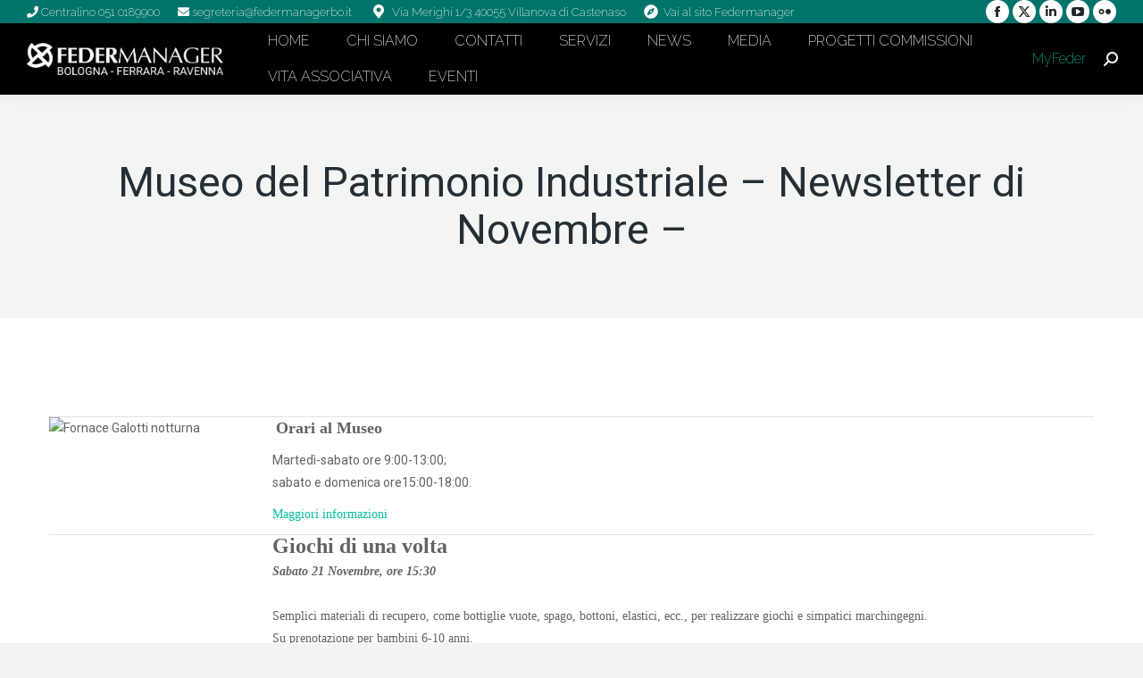

--- FILE ---
content_type: text/html; charset=UTF-8
request_url: https://bologna.federmanager.it/museo-del-patrimonio-industriale-newsletter-di-novembre/
body_size: 23188
content:
<!DOCTYPE html>
<!--[if !(IE 6) | !(IE 7) | !(IE 8)  ]><!-->
<html lang="it-IT" prefix="og: http://ogp.me/ns#" class="no-js">
<!--<![endif]-->
<head>
    <meta charset="UTF-8" />
            <meta name="viewport" content="width=device-width, initial-scale=1, maximum-scale=1, user-scalable=0">
        <meta name="theme-color" content="#01be9d"/>    <link rel="profile" href="https://gmpg.org/xfn/11" />
    <meta name='robots' content='index, follow, max-image-preview:large, max-snippet:-1, max-video-preview:-1' />
	<style>img:is([sizes="auto" i], [sizes^="auto," i]) { contain-intrinsic-size: 3000px 1500px }</style>
	
<!-- Easy Social Share Buttons for WordPress v.10.4 https://socialsharingplugin.com -->
<!-- / Easy Social Share Buttons for WordPress -->

	<title>Museo del Patrimonio Industriale - Newsletter di Novembre - Federmanager Bologna</title>
	<link rel="canonical" href="https://bologna.federmanager.it/museo-del-patrimonio-industriale-newsletter-di-novembre/" />
	<meta property="og:locale" content="it_IT" />
	<meta property="og:type" content="article" />
	<meta property="og:title" content="Museo del Patrimonio Industriale &#8211; Newsletter di Novembre &#8211;" />
	<meta property="og:description" content="Orari al Museo Martedì-sabato ore 9:00-13:00; sabato e domenica ore15:00-18:00. Maggiori informazioni Giochi di una volta Sabato 21 Novembre, ore 15:30 Semplici materiali di recupero, come bottiglie vuote, spago, bottoni, elastici, ecc., per realizzare giochi e simpatici marchingegni. Su prenotazione per bambini 6-10 anni. Maggiori informazioni Le macchine per il cibo Domenica 22 Novembre, ore 16:00 Un percorso, attraverso le collezioni del Museo, alla scoperta delle moderne tecnologie legate alla produzione alimentare. Visita guidata su prenotazione. Maggiori informazioni Giocando con l&#039;aria Sabato 28 Novembre, ore 15:30 Semplici esperimenti, divertenti giochi e prove pratiche per scoprire le" />
	<meta property="og:url" content="https://bologna.federmanager.it/museo-del-patrimonio-industriale-newsletter-di-novembre/" />
	<meta property="og:site_name" content="Federmanager Bologna" />
	<meta property="article:publisher" content="https://www.facebook.com/federmanagerbologna" />
	<meta property="article:published_time" content="2015-11-18T23:00:00+00:00" />
	<meta property="article:modified_time" content="2020-01-23T11:04:47+00:00" />
	<meta property="og:image" content="https://remote.federmanagerbo.it/owa/attachment.ashx?id=RgAAAAClvwCuErMFTZOhXfuHmrUxBwDmGKSuIkMKQ5b%2fTcAf2PWHAHwUQwKnAADmGKSuIkMKQ5b%2fTcAf2PWHBIOLeKziAAAJ&amp;attcnt=1&amp;attid0=EADDTva%2ftDyeTqgh8f4%2bw%2f7z" />
	<meta name="author" content="Migrazione" />
	<meta name="twitter:card" content="summary_large_image" />
	<meta name="twitter:title" content="Museo del Patrimonio Industriale &#8211; Newsletter di Novembre &#8211;" />
	<meta name="twitter:description" content="Orari al Museo Martedì-sabato ore 9:00-13:00; sabato e domenica ore15:00-18:00. Maggiori informazioni Giochi di una volta Sabato 21 Novembre, ore 15:30 Semplici materiali di recupero, come bottiglie vuote, spago, bottoni, elastici, ecc., per realizzare giochi e simpatici marchingegni. Su prenotazione per bambini 6-10 anni. Maggiori informazioni Le macchine per il cibo Domenica 22 Novembre, ore 16:00 Un percorso, attraverso le collezioni del Museo, alla scoperta delle moderne tecnologie legate alla produzione alimentare. Visita guidata su prenotazione. Maggiori informazioni Giocando con l&#039;aria Sabato 28 Novembre, ore 15:30 Semplici esperimenti, divertenti giochi e prove pratiche per scoprire le" />
	<meta name="twitter:creator" content="@FedermanagerBo" />
	<meta name="twitter:site" content="@FedermanagerBo" />
	<meta name="twitter:label1" content="Scritto da" />
	<meta name="twitter:data1" content="Migrazione" />
	<meta name="twitter:label2" content="Tempo di lettura stimato" />
	<meta name="twitter:data2" content="1 minuto" />
	<script type="application/ld+json" class="yoast-schema-graph">{"@context":"https://schema.org","@graph":[{"@type":"Article","@id":"https://bologna.federmanager.it/museo-del-patrimonio-industriale-newsletter-di-novembre/#article","isPartOf":{"@id":"https://bologna.federmanager.it/museo-del-patrimonio-industriale-newsletter-di-novembre/"},"author":{"name":"Migrazione","@id":"https://bologna.federmanager.it/#/schema/person/00b9771336829857a89d015c3fa66680"},"headline":"Museo del Patrimonio Industriale &#8211; Newsletter di Novembre &#8211;","datePublished":"2015-11-18T23:00:00+00:00","dateModified":"2020-01-23T11:04:47+00:00","mainEntityOfPage":{"@id":"https://bologna.federmanager.it/museo-del-patrimonio-industriale-newsletter-di-novembre/"},"wordCount":256,"publisher":{"@id":"https://bologna.federmanager.it/#organization"},"image":{"@id":"https://bologna.federmanager.it/museo-del-patrimonio-industriale-newsletter-di-novembre/#primaryimage"},"thumbnailUrl":"https://remote.federmanagerbo.it/owa/attachment.ashx?id=RgAAAAClvwCuErMFTZOhXfuHmrUxBwDmGKSuIkMKQ5b%2fTcAf2PWHAHwUQwKnAADmGKSuIkMKQ5b%2fTcAf2PWHBIOLeKziAAAJ&amp;attcnt=1&amp;attid0=EADDTva%2ftDyeTqgh8f4%2bw%2f7z","articleSection":["Bologna"],"inLanguage":"it-IT"},{"@type":"WebPage","@id":"https://bologna.federmanager.it/museo-del-patrimonio-industriale-newsletter-di-novembre/","url":"https://bologna.federmanager.it/museo-del-patrimonio-industriale-newsletter-di-novembre/","name":"Museo del Patrimonio Industriale - Newsletter di Novembre - Federmanager Bologna","isPartOf":{"@id":"https://bologna.federmanager.it/#website"},"primaryImageOfPage":{"@id":"https://bologna.federmanager.it/museo-del-patrimonio-industriale-newsletter-di-novembre/#primaryimage"},"image":{"@id":"https://bologna.federmanager.it/museo-del-patrimonio-industriale-newsletter-di-novembre/#primaryimage"},"thumbnailUrl":"https://remote.federmanagerbo.it/owa/attachment.ashx?id=RgAAAAClvwCuErMFTZOhXfuHmrUxBwDmGKSuIkMKQ5b%2fTcAf2PWHAHwUQwKnAADmGKSuIkMKQ5b%2fTcAf2PWHBIOLeKziAAAJ&amp;attcnt=1&amp;attid0=EADDTva%2ftDyeTqgh8f4%2bw%2f7z","datePublished":"2015-11-18T23:00:00+00:00","dateModified":"2020-01-23T11:04:47+00:00","breadcrumb":{"@id":"https://bologna.federmanager.it/museo-del-patrimonio-industriale-newsletter-di-novembre/#breadcrumb"},"inLanguage":"it-IT","potentialAction":[{"@type":"ReadAction","target":["https://bologna.federmanager.it/museo-del-patrimonio-industriale-newsletter-di-novembre/"]}]},{"@type":"ImageObject","inLanguage":"it-IT","@id":"https://bologna.federmanager.it/museo-del-patrimonio-industriale-newsletter-di-novembre/#primaryimage","url":"https://remote.federmanagerbo.it/owa/attachment.ashx?id=RgAAAAClvwCuErMFTZOhXfuHmrUxBwDmGKSuIkMKQ5b%2fTcAf2PWHAHwUQwKnAADmGKSuIkMKQ5b%2fTcAf2PWHBIOLeKziAAAJ&amp;attcnt=1&amp;attid0=EADDTva%2ftDyeTqgh8f4%2bw%2f7z","contentUrl":"https://remote.federmanagerbo.it/owa/attachment.ashx?id=RgAAAAClvwCuErMFTZOhXfuHmrUxBwDmGKSuIkMKQ5b%2fTcAf2PWHAHwUQwKnAADmGKSuIkMKQ5b%2fTcAf2PWHBIOLeKziAAAJ&amp;attcnt=1&amp;attid0=EADDTva%2ftDyeTqgh8f4%2bw%2f7z"},{"@type":"BreadcrumbList","@id":"https://bologna.federmanager.it/museo-del-patrimonio-industriale-newsletter-di-novembre/#breadcrumb","itemListElement":[{"@type":"ListItem","position":1,"name":"Home","item":"https://bologna.federmanager.it/"},{"@type":"ListItem","position":2,"name":"Museo del Patrimonio Industriale &#8211; Newsletter di Novembre &#8211;"}]},{"@type":"WebSite","@id":"https://bologna.federmanager.it/#website","url":"https://bologna.federmanager.it/","name":"Federmanager Bologna - Ferrara - Ravenna","description":"","publisher":{"@id":"https://bologna.federmanager.it/#organization"},"potentialAction":[{"@type":"SearchAction","target":{"@type":"EntryPoint","urlTemplate":"https://bologna.federmanager.it/?s={search_term_string}"},"query-input":{"@type":"PropertyValueSpecification","valueRequired":true,"valueName":"search_term_string"}}],"inLanguage":"it-IT"},{"@type":"Organization","@id":"https://bologna.federmanager.it/#organization","name":"Federmanager Bologna - Ferrara - Ravenna","url":"https://bologna.federmanager.it/","logo":{"@type":"ImageObject","inLanguage":"it-IT","@id":"https://bologna.federmanager.it/#/schema/logo/image/","url":"https://bologna.federmanager.it/wp-content/uploads/2024/09/Federmanager_bologna-ferrara-ravenna-800x134-1.jpg","contentUrl":"https://bologna.federmanager.it/wp-content/uploads/2024/09/Federmanager_bologna-ferrara-ravenna-800x134-1.jpg","width":800,"height":134,"caption":"Federmanager Bologna - Ferrara - Ravenna"},"image":{"@id":"https://bologna.federmanager.it/#/schema/logo/image/"},"sameAs":["https://www.facebook.com/federmanagerbologna","https://x.com/FedermanagerBo","https://www.linkedin.com/company/2806031/"]},{"@type":"Person","@id":"https://bologna.federmanager.it/#/schema/person/00b9771336829857a89d015c3fa66680","name":"Migrazione","image":{"@type":"ImageObject","inLanguage":"it-IT","@id":"https://bologna.federmanager.it/#/schema/person/image/","url":"https://secure.gravatar.com/avatar/54fca6414a8645c0dec1e232080741e7cc78050d55d80d33535fd95a7f12495e?s=96&d=mm&r=g","contentUrl":"https://secure.gravatar.com/avatar/54fca6414a8645c0dec1e232080741e7cc78050d55d80d33535fd95a7f12495e?s=96&d=mm&r=g","caption":"Migrazione"},"url":"https://bologna.federmanager.it/author/migrazione/"}]}</script>


<link rel='dns-prefetch' href='//cdnjs.cloudflare.com' />
<link rel='dns-prefetch' href='//cdn.jsdelivr.net' />
<link rel='dns-prefetch' href='//widgetlogic.org' />
<link rel='dns-prefetch' href='//stats.wp.com' />
<link rel='dns-prefetch' href='//fonts.googleapis.com' />
<link rel='preconnect' href='//i0.wp.com' />
<link rel='preconnect' href='//c0.wp.com' />
<link rel="alternate" type="application/rss+xml" title="Federmanager Bologna &raquo; Feed" href="https://bologna.federmanager.it/feed/" />
<link rel="alternate" type="application/rss+xml" title="Federmanager Bologna &raquo; Feed dei commenti" href="https://bologna.federmanager.it/comments/feed/" />
<script>
window._wpemojiSettings = {"baseUrl":"https:\/\/s.w.org\/images\/core\/emoji\/16.0.1\/72x72\/","ext":".png","svgUrl":"https:\/\/s.w.org\/images\/core\/emoji\/16.0.1\/svg\/","svgExt":".svg","source":{"concatemoji":"https:\/\/bologna.federmanager.it\/wp-includes\/js\/wp-emoji-release.min.js"}};
/*! This file is auto-generated */
!function(s,n){var o,i,e;function c(e){try{var t={supportTests:e,timestamp:(new Date).valueOf()};sessionStorage.setItem(o,JSON.stringify(t))}catch(e){}}function p(e,t,n){e.clearRect(0,0,e.canvas.width,e.canvas.height),e.fillText(t,0,0);var t=new Uint32Array(e.getImageData(0,0,e.canvas.width,e.canvas.height).data),a=(e.clearRect(0,0,e.canvas.width,e.canvas.height),e.fillText(n,0,0),new Uint32Array(e.getImageData(0,0,e.canvas.width,e.canvas.height).data));return t.every(function(e,t){return e===a[t]})}function u(e,t){e.clearRect(0,0,e.canvas.width,e.canvas.height),e.fillText(t,0,0);for(var n=e.getImageData(16,16,1,1),a=0;a<n.data.length;a++)if(0!==n.data[a])return!1;return!0}function f(e,t,n,a){switch(t){case"flag":return n(e,"\ud83c\udff3\ufe0f\u200d\u26a7\ufe0f","\ud83c\udff3\ufe0f\u200b\u26a7\ufe0f")?!1:!n(e,"\ud83c\udde8\ud83c\uddf6","\ud83c\udde8\u200b\ud83c\uddf6")&&!n(e,"\ud83c\udff4\udb40\udc67\udb40\udc62\udb40\udc65\udb40\udc6e\udb40\udc67\udb40\udc7f","\ud83c\udff4\u200b\udb40\udc67\u200b\udb40\udc62\u200b\udb40\udc65\u200b\udb40\udc6e\u200b\udb40\udc67\u200b\udb40\udc7f");case"emoji":return!a(e,"\ud83e\udedf")}return!1}function g(e,t,n,a){var r="undefined"!=typeof WorkerGlobalScope&&self instanceof WorkerGlobalScope?new OffscreenCanvas(300,150):s.createElement("canvas"),o=r.getContext("2d",{willReadFrequently:!0}),i=(o.textBaseline="top",o.font="600 32px Arial",{});return e.forEach(function(e){i[e]=t(o,e,n,a)}),i}function t(e){var t=s.createElement("script");t.src=e,t.defer=!0,s.head.appendChild(t)}"undefined"!=typeof Promise&&(o="wpEmojiSettingsSupports",i=["flag","emoji"],n.supports={everything:!0,everythingExceptFlag:!0},e=new Promise(function(e){s.addEventListener("DOMContentLoaded",e,{once:!0})}),new Promise(function(t){var n=function(){try{var e=JSON.parse(sessionStorage.getItem(o));if("object"==typeof e&&"number"==typeof e.timestamp&&(new Date).valueOf()<e.timestamp+604800&&"object"==typeof e.supportTests)return e.supportTests}catch(e){}return null}();if(!n){if("undefined"!=typeof Worker&&"undefined"!=typeof OffscreenCanvas&&"undefined"!=typeof URL&&URL.createObjectURL&&"undefined"!=typeof Blob)try{var e="postMessage("+g.toString()+"("+[JSON.stringify(i),f.toString(),p.toString(),u.toString()].join(",")+"));",a=new Blob([e],{type:"text/javascript"}),r=new Worker(URL.createObjectURL(a),{name:"wpTestEmojiSupports"});return void(r.onmessage=function(e){c(n=e.data),r.terminate(),t(n)})}catch(e){}c(n=g(i,f,p,u))}t(n)}).then(function(e){for(var t in e)n.supports[t]=e[t],n.supports.everything=n.supports.everything&&n.supports[t],"flag"!==t&&(n.supports.everythingExceptFlag=n.supports.everythingExceptFlag&&n.supports[t]);n.supports.everythingExceptFlag=n.supports.everythingExceptFlag&&!n.supports.flag,n.DOMReady=!1,n.readyCallback=function(){n.DOMReady=!0}}).then(function(){return e}).then(function(){var e;n.supports.everything||(n.readyCallback(),(e=n.source||{}).concatemoji?t(e.concatemoji):e.wpemoji&&e.twemoji&&(t(e.twemoji),t(e.wpemoji)))}))}((window,document),window._wpemojiSettings);
</script>
<link rel='stylesheet' id='select2-css' href='https://cdnjs.cloudflare.com/ajax/libs/select2/4.0.3/css/select2.min.css' type='text/css' media='all' />
<style id='wp-emoji-styles-inline-css' type='text/css'>

	img.wp-smiley, img.emoji {
		display: inline !important;
		border: none !important;
		box-shadow: none !important;
		height: 1em !important;
		width: 1em !important;
		margin: 0 0.07em !important;
		vertical-align: -0.1em !important;
		background: none !important;
		padding: 0 !important;
	}
</style>
<link rel='stylesheet' id='mediaelement-css' href='https://c0.wp.com/c/6.8.3/wp-includes/js/mediaelement/mediaelementplayer-legacy.min.css' type='text/css' media='all' />
<link rel='stylesheet' id='wp-mediaelement-css' href='https://c0.wp.com/c/6.8.3/wp-includes/js/mediaelement/wp-mediaelement.min.css' type='text/css' media='all' />
<style id='jetpack-sharing-buttons-style-inline-css' type='text/css'>
.jetpack-sharing-buttons__services-list{display:flex;flex-direction:row;flex-wrap:wrap;gap:0;list-style-type:none;margin:5px;padding:0}.jetpack-sharing-buttons__services-list.has-small-icon-size{font-size:12px}.jetpack-sharing-buttons__services-list.has-normal-icon-size{font-size:16px}.jetpack-sharing-buttons__services-list.has-large-icon-size{font-size:24px}.jetpack-sharing-buttons__services-list.has-huge-icon-size{font-size:36px}@media print{.jetpack-sharing-buttons__services-list{display:none!important}}.editor-styles-wrapper .wp-block-jetpack-sharing-buttons{gap:0;padding-inline-start:0}ul.jetpack-sharing-buttons__services-list.has-background{padding:1.25em 2.375em}
</style>
<link rel='stylesheet' id='block-widget-css' href='https://bologna.federmanager.it/wp-content/plugins/widget-logic/block_widget/css/widget.css' type='text/css' media='all' />
<link rel='stylesheet' id='zwan-framework-css' href='https://bologna.federmanager.it/wp-content/mu-plugins/zwan-framework/public/css/zwan-framework-public.css' type='text/css' media='all' />
<link rel='stylesheet' id='formcraft-common-css' href='https://bologna.federmanager.it/wp-content/plugins/formcraft3/dist/formcraft-common.css' type='text/css' media='all' />
<link rel='stylesheet' id='formcraft-form-css' href='https://bologna.federmanager.it/wp-content/plugins/formcraft3/dist/form.css' type='text/css' media='all' />
<link rel='stylesheet' id='selda-privacy-policy-css' href='https://bologna.federmanager.it/wp-content/plugins/selda-privacy-policy/public/css/selda-privacy-policy-public.css' type='text/css' media='all' />
<link rel='stylesheet' id='the7-font-css' href='https://bologna.federmanager.it/wp-content/themes/dt-the7/fonts/icomoon-the7-font/icomoon-the7-font.min.css' type='text/css' media='all' />
<link rel='stylesheet' id='the7-awesome-fonts-css' href='https://bologna.federmanager.it/wp-content/themes/dt-the7/fonts/FontAwesome/css/all.min.css' type='text/css' media='all' />
<link rel='stylesheet' id='the7-awesome-fonts-back-css' href='https://bologna.federmanager.it/wp-content/themes/dt-the7/fonts/FontAwesome/back-compat.min.css' type='text/css' media='all' />
<link rel='stylesheet' id='subscribe-forms-css-css' href='https://bologna.federmanager.it/wp-content/plugins/easy-social-share-buttons3/assets/modules/subscribe-forms.min.css' type='text/css' media='all' />
<link rel='stylesheet' id='click2tweet-css-css' href='https://bologna.federmanager.it/wp-content/plugins/easy-social-share-buttons3/assets/modules/click-to-tweet.min.css' type='text/css' media='all' />
<link rel='stylesheet' id='easy-social-share-buttons-css' href='https://bologna.federmanager.it/wp-content/plugins/easy-social-share-buttons3/assets/css/easy-social-share-buttons.min.css' type='text/css' media='all' />
<style id='easy-social-share-buttons-inline-css' type='text/css'>
.essb_links .essb_link_mastodon { --essb-network: #6364ff;}
</style>
<link rel='stylesheet' id='js_composer_custom_css-css' href='//bologna.federmanager.it/wp-content/uploads/js_composer/custom.css' type='text/css' media='all' />
<link rel='stylesheet' id='rhc-print-css-css' href='https://bologna.federmanager.it/wp-content/plugins/calendarize-it/css/print.css' type='text/css' media='all' />
<link rel='stylesheet' id='calendarizeit-css' href='https://bologna.federmanager.it/wp-content/plugins/calendarize-it/css/frontend.min.css' type='text/css' media='all' />
<link rel='stylesheet' id='rhc-last-minue-css' href='https://bologna.federmanager.it/wp-content/plugins/calendarize-it/css/last_minute_fixes.css' type='text/css' media='all' />
<link rel='stylesheet' id='dt-web-fonts-css' href='https://fonts.googleapis.com/css?family=Open+Sans:400,600,700%7CRaleway:200,400,600,700%7CRoboto:400,500,600,700' type='text/css' media='all' />
<link rel='stylesheet' id='dt-main-css' href='https://bologna.federmanager.it/wp-content/themes/dt-the7/css/main.min.css' type='text/css' media='all' />
<style id='dt-main-inline-css' type='text/css'>
body #load {
  display: block;
  height: 100%;
  overflow: hidden;
  position: fixed;
  width: 100%;
  z-index: 9901;
  opacity: 1;
  visibility: visible;
  transition: all .35s ease-out;
}
.load-wrap {
  width: 100%;
  height: 100%;
  background-position: center center;
  background-repeat: no-repeat;
  text-align: center;
  display: -ms-flexbox;
  display: -ms-flex;
  display: flex;
  -ms-align-items: center;
  -ms-flex-align: center;
  align-items: center;
  -ms-flex-flow: column wrap;
  flex-flow: column wrap;
  -ms-flex-pack: center;
  -ms-justify-content: center;
  justify-content: center;
}
.load-wrap > svg {
  position: absolute;
  top: 50%;
  left: 50%;
  transform: translate(-50%,-50%);
}
#load {
  background: var(--the7-elementor-beautiful-loading-bg,#ffffff);
  --the7-beautiful-spinner-color2: var(--the7-beautiful-spinner-color,#01be9d);
}

</style>
<link rel='stylesheet' id='the7-custom-scrollbar-css' href='https://bologna.federmanager.it/wp-content/themes/dt-the7/lib/custom-scrollbar/custom-scrollbar.min.css' type='text/css' media='all' />
<link rel='stylesheet' id='the7-wpbakery-css' href='https://bologna.federmanager.it/wp-content/themes/dt-the7/css/wpbakery.min.css' type='text/css' media='all' />
<link rel='stylesheet' id='the7-css-vars-css' href='https://bologna.federmanager.it/wp-content/uploads/the7-css/css-vars.css' type='text/css' media='all' />
<link rel='stylesheet' id='dt-custom-css' href='https://bologna.federmanager.it/wp-content/uploads/the7-css/custom.css' type='text/css' media='all' />
<link rel='stylesheet' id='dt-media-css' href='https://bologna.federmanager.it/wp-content/uploads/the7-css/media.css' type='text/css' media='all' />
<link rel='stylesheet' id='the7-mega-menu-css' href='https://bologna.federmanager.it/wp-content/uploads/the7-css/mega-menu.css' type='text/css' media='all' />
<link rel='stylesheet' id='style-css' href='https://bologna.federmanager.it/wp-content/themes/federmanager/style.css' type='text/css' media='all' />
<script src="https://c0.wp.com/c/6.8.3/wp-includes/js/jquery/jquery.min.js" id="jquery-core-js"></script>
<script src="https://c0.wp.com/c/6.8.3/wp-includes/js/jquery/jquery-migrate.min.js" id="jquery-migrate-js"></script>
<script src="https://cdnjs.cloudflare.com/ajax/libs/select2/4.0.3/js/select2.min.js" id="select2-js"></script>
<script id="federmanager-js-extra">
var FM_DATA = {"rsvpOptionsRestUrl":"https:\/\/bologna.federmanager.it\/wp-json\/federmanager\/v1\/get_rsvp_options"};
</script>
<script src="https://bologna.federmanager.it/wp-content/themes/federmanager/assets/js/custom.js" id="federmanager-js"></script>
<script src="https://cdn.jsdelivr.net/npm/sweetalert2@9" id="swal-js"></script>
<script id="zwan-framework-js-extra">
var ZWAN = {"config":{"last_tab":"","force_login":"","force_login_redirect":"https:\/\/bologna.federmanager.it\/wp-login.php","disable_gutenberg":"","disable_adminbar":"","custom_body_classes":[""],"whitelabel":"Selda","selda_privacy_policy_menu":"","selda_privacy_policy_if":"","selda_privacy_policy_url":"https:\/\/www.industriawelfaresalute.it","gtm":"","gtm_config":"","dsn":"","addons_jquery_plugins":{"jquery_modal":""},"themes_the7_registered":"","themes_the7_disable_header":"","themes_the7_disable_sidebar":"","themes_the7_breadcrumb_home_hide":"","themes_the7_breadcrumb_home_label":"","zwan_plugins_calendarize_menu":"","zwan_plugins_calendarize_single_event":{"hide-event-details":""},"zwan_plugins_calendarize_calendar_inputs":[]},"URL":{"admin":"https:\/\/bologna.federmanager.it\/wp-admin\/","admin_url":"https:\/\/bologna.federmanager.it\/wp-admin\/","ajax_url":"https:\/\/bologna.federmanager.it\/wp-admin\/admin-ajax.php","rest":"https:\/\/bologna.federmanager.it\/wp-json","site":"https:\/\/bologna.federmanager.it","site_url":"https:\/\/bologna.federmanager.it"}};
</script>
<script src="https://bologna.federmanager.it/wp-content/mu-plugins/zwan-framework/public/js/zwan-framework-public.js" id="zwan-framework-js"></script>
<script data-jetpack-boost="ignore" src="//bologna.federmanager.it/wp-content/plugins/revslider/sr6/assets/js/rbtools.min.js" async id="tp-tools-js"></script>
<script data-jetpack-boost="ignore" src="//bologna.federmanager.it/wp-content/plugins/revslider/sr6/assets/js/rs6.min.js" async id="revmin-js"></script>
<script src="https://bologna.federmanager.it/wp-content/plugins/selda-privacy-policy/public/js/selda-privacy-policy-public.js" id="selda-privacy-policy-js"></script>
<script id="sco-js-extra">
var SCO = {"siteurl":"https:\/\/bologna.federmanager.it","ajaxurl":"https:\/\/bologna.federmanager.it\/wp-admin\/admin-ajax.php","timer":null,"child_window":null,"btn":null,"complete":"sco_complete"};
</script>
<script src="https://bologna.federmanager.it/wp-content/plugins/rsvp-fm/social_connection/social_connection_options.js" id="sco-js"></script>
<script src="https://bologna.federmanager.it/wp-content/plugins/calendarize-it/js/bootstrap.min.js" id="bootstrap-js"></script>
<script src="https://bologna.federmanager.it/wp-content/plugins/calendarize-it/js/bootstrap-select.js" id="bootstrap-select-js"></script>
<script src="https://bologna.federmanager.it/wp-content/plugins/calendarize-it/js/moment.js" id="rhc-moment-js"></script>
<script src="https://c0.wp.com/c/6.8.3/wp-includes/js/jquery/ui/core.min.js" id="jquery-ui-core-js"></script>
<script src="https://c0.wp.com/c/6.8.3/wp-includes/js/jquery/ui/accordion.min.js" id="jquery-ui-accordion-js"></script>
<script src="https://c0.wp.com/c/6.8.3/wp-includes/js/jquery/ui/mouse.min.js" id="jquery-ui-mouse-js"></script>
<script src="https://c0.wp.com/c/6.8.3/wp-includes/js/jquery/ui/slider.min.js" id="jquery-ui-slider-js"></script>
<script src="https://c0.wp.com/c/6.8.3/wp-includes/js/jquery/ui/resizable.min.js" id="jquery-ui-resizable-js"></script>
<script src="https://c0.wp.com/c/6.8.3/wp-includes/js/jquery/ui/draggable.min.js" id="jquery-ui-draggable-js"></script>
<script src="https://c0.wp.com/c/6.8.3/wp-includes/js/jquery/ui/controlgroup.min.js" id="jquery-ui-controlgroup-js"></script>
<script src="https://c0.wp.com/c/6.8.3/wp-includes/js/jquery/ui/checkboxradio.min.js" id="jquery-ui-checkboxradio-js"></script>
<script src="https://c0.wp.com/c/6.8.3/wp-includes/js/jquery/ui/button.min.js" id="jquery-ui-button-js"></script>
<script src="https://c0.wp.com/c/6.8.3/wp-includes/js/jquery/ui/dialog.min.js" id="jquery-ui-dialog-js"></script>
<script src="https://c0.wp.com/c/6.8.3/wp-includes/js/jquery/ui/tabs.min.js" id="jquery-ui-tabs-js"></script>
<script src="https://c0.wp.com/c/6.8.3/wp-includes/js/jquery/ui/sortable.min.js" id="jquery-ui-sortable-js"></script>
<script src="https://c0.wp.com/c/6.8.3/wp-includes/js/jquery/ui/droppable.min.js" id="jquery-ui-droppable-js"></script>
<script src="https://c0.wp.com/c/6.8.3/wp-includes/js/jquery/ui/datepicker.min.js" id="jquery-ui-datepicker-js"></script>
<script id="jquery-ui-datepicker-js-after">
jQuery(function(jQuery){jQuery.datepicker.setDefaults({"closeText":"Chiudi","currentText":"Oggi","monthNames":["Gennaio","Febbraio","Marzo","Aprile","Maggio","Giugno","Luglio","Agosto","Settembre","Ottobre","Novembre","Dicembre"],"monthNamesShort":["Gen","Feb","Mar","Apr","Mag","Giu","Lug","Ago","Set","Ott","Nov","Dic"],"nextText":"Prossimo","prevText":"Precedente","dayNames":["domenica","luned\u00ec","marted\u00ec","mercoled\u00ec","gioved\u00ec","venerd\u00ec","sabato"],"dayNamesShort":["Dom","Lun","Mar","Mer","Gio","Ven","Sab"],"dayNamesMin":["D","L","M","M","G","V","S"],"dateFormat":"MM d, yy","firstDay":1,"isRTL":false});});
</script>
<script src="https://c0.wp.com/c/6.8.3/wp-includes/js/jquery/ui/menu.min.js" id="jquery-ui-menu-js"></script>
<script src="https://c0.wp.com/c/6.8.3/wp-includes/js/dist/dom-ready.min.js" id="wp-dom-ready-js"></script>
<script src="https://c0.wp.com/c/6.8.3/wp-includes/js/dist/hooks.min.js" id="wp-hooks-js"></script>
<script src="https://c0.wp.com/c/6.8.3/wp-includes/js/dist/i18n.min.js" id="wp-i18n-js"></script>
<script id="wp-i18n-js-after">
wp.i18n.setLocaleData( { 'text direction\u0004ltr': [ 'ltr' ] } );
wp.i18n.setLocaleData( { 'text direction\u0004ltr': [ 'ltr' ] } );
</script>
<script id="wp-a11y-js-translations">
( function( domain, translations ) {
	var localeData = translations.locale_data[ domain ] || translations.locale_data.messages;
	localeData[""].domain = domain;
	wp.i18n.setLocaleData( localeData, domain );
} )( "default", {"translation-revision-date":"2025-11-21 12:08:40+0000","generator":"GlotPress\/4.0.3","domain":"messages","locale_data":{"messages":{"":{"domain":"messages","plural-forms":"nplurals=2; plural=n != 1;","lang":"it"},"Notifications":["Notifiche"]}},"comment":{"reference":"wp-includes\/js\/dist\/a11y.js"}} );
</script>
<script src="https://c0.wp.com/c/6.8.3/wp-includes/js/dist/a11y.min.js" id="wp-a11y-js"></script>
<script src="https://c0.wp.com/c/6.8.3/wp-includes/js/jquery/ui/autocomplete.min.js" id="jquery-ui-autocomplete-js"></script>
<script src="https://bologna.federmanager.it/wp-content/plugins/calendarize-it/js/deprecated.js" id="jquery-ui-wp-js"></script>
<script id="calendarize-js-extra">
var RHC = {"ajaxurl":"https:\/\/bologna.federmanager.it\/","mobile_width":"480","last_modified":"e6ead9e0de6ffc45e26f2ad38202012a","tooltip_details":[],"visibility_check":"1","gmt_offset":"1","disable_event_link":"0","rhc_options":{}};
</script>
<script src="https://bologna.federmanager.it/wp-content/plugins/calendarize-it/js/frontend.min.js" id="calendarize-js"></script>
<script src="https://maps.google.com/maps/api/js?libraries=places&amp;key=AIzaSyBMOByymF63wWZVRbrwtvHHEO5IfEb513Q" id="google-api3-js"></script>
<script src="https://bologna.federmanager.it/wp-content/plugins/calendarize-it/js/rhc_gmap3.js" id="rhc_gmap3-js"></script>
<script id="dt-above-fold-js-extra">
var dtLocal = {"themeUrl":"https:\/\/bologna.federmanager.it\/wp-content\/themes\/dt-the7","passText":"Per visualizzare questo post protetto, inserisci la password qui sotto:","moreButtonText":{"loading":"Caricamento...","loadMore":"Carica ancora"},"postID":"1126","ajaxurl":"https:\/\/bologna.federmanager.it\/wp-admin\/admin-ajax.php","REST":{"baseUrl":"https:\/\/bologna.federmanager.it\/wp-json\/the7\/v1","endpoints":{"sendMail":"\/send-mail"}},"contactMessages":{"required":"One or more fields have an error. Please check and try again.","terms":"Accetta la privacy policy.","fillTheCaptchaError":"Riempi il captcha."},"captchaSiteKey":"","ajaxNonce":"c3b7d80676","pageData":"","themeSettings":{"smoothScroll":"off","lazyLoading":false,"desktopHeader":{"height":80},"ToggleCaptionEnabled":"disabled","ToggleCaption":"Navigazione","floatingHeader":{"showAfter":80,"showMenu":true,"height":80,"logo":{"showLogo":true,"html":"<img class=\" preload-me\" src=\"https:\/\/bologna.federmanager.it\/wp-content\/uploads\/2017\/02\/logo-simbolo-white.png\" srcset=\"https:\/\/bologna.federmanager.it\/wp-content\/uploads\/2017\/02\/logo-simbolo-white.png 259w\" width=\"259\" height=\"255\"   sizes=\"259px\" alt=\"Federmanager Bologna\" \/>","url":"https:\/\/bologna.federmanager.it\/"}},"topLine":{"floatingTopLine":{"logo":{"showLogo":false,"html":""}}},"mobileHeader":{"firstSwitchPoint":1150,"secondSwitchPoint":700,"firstSwitchPointHeight":80,"secondSwitchPointHeight":80,"mobileToggleCaptionEnabled":"disabled","mobileToggleCaption":"Menu"},"stickyMobileHeaderFirstSwitch":{"logo":{"html":"<img class=\" preload-me\" src=\"https:\/\/bologna.federmanager.it\/wp-content\/uploads\/2020\/01\/Federmanager_bologna-ferrara-ravenna2.png\" srcset=\"https:\/\/bologna.federmanager.it\/wp-content\/uploads\/2020\/01\/Federmanager_bologna-ferrara-ravenna2.png 533w\" width=\"533\" height=\"89\"   sizes=\"533px\" alt=\"Federmanager Bologna\" \/>"}},"stickyMobileHeaderSecondSwitch":{"logo":{"html":"<img class=\" preload-me\" src=\"https:\/\/bologna.federmanager.it\/wp-content\/uploads\/2020\/01\/Federmanager_bologna-ferrara-ravenna2.png\" srcset=\"https:\/\/bologna.federmanager.it\/wp-content\/uploads\/2020\/01\/Federmanager_bologna-ferrara-ravenna2.png 533w\" width=\"533\" height=\"89\"   sizes=\"533px\" alt=\"Federmanager Bologna\" \/>"}},"sidebar":{"switchPoint":970},"boxedWidth":"1280px"},"VCMobileScreenWidth":"768"};
var dtShare = {"shareButtonText":{"facebook":"Condividi su Facebook","twitter":"Share on X","pinterest":"Pin it","linkedin":"Condividi su Linkedin","whatsapp":"Condividi su Whatsapp"},"overlayOpacity":"85"};
</script>
<script src="https://bologna.federmanager.it/wp-content/themes/dt-the7/js/above-the-fold.min.js" id="dt-above-fold-js"></script>
<script></script><script id="essb-inline-js"></script><link rel='shortlink' href='https://bologna.federmanager.it/?p=1126' />
<!-- Start cookieyes banner --> <script id="cookieyes" type="text/javascript" src="https://cdn-cookieyes.com/client_data/63b4ef8f40a35fd6fe4fdb2c/script.js"></script> <!-- End cookieyes banner -->

<!-- Matomo -->
<script>
  var _paq = window._paq = window._paq || [];
  /* tracker methods like "setCustomDimension" should be called before "trackPageView" */
  _paq.push(['trackPageView']);
  _paq.push(['enableLinkTracking']);
  (function() {
    var u="https://matomo.selda.it/";
    _paq.push(['setTrackerUrl', u+'matomo.php']);
    _paq.push(['setSiteId', '14']);
    var d=document, g=d.createElement('script'), s=d.getElementsByTagName('script')[0];
    g.async=true; g.src=u+'matomo.js'; s.parentNode.insertBefore(g,s);
  })();
</script>
<!-- End Matomo Code -->
	<style>img#wpstats{display:none}</style>
		
<script type="text/javascript">var essb_settings = {"ajax_url":"https:\/\/bologna.federmanager.it\/wp-admin\/admin-ajax.php","essb3_nonce":"5bce4b1dbc","essb3_plugin_url":"https:\/\/bologna.federmanager.it\/wp-content\/plugins\/easy-social-share-buttons3","essb3_stats":false,"essb3_ga":false,"essb3_ga_ntg":false,"blog_url":"https:\/\/bologna.federmanager.it\/","post_id":"1126"};</script><!-- Meta Pixel Code -->
<script>
!function(f,b,e,v,n,t,s)
{if(f.fbq)return;n=f.fbq=function(){n.callMethod?
n.callMethod.apply(n,arguments):n.queue.push(arguments)};
if(!f._fbq)f._fbq=n;n.push=n;n.loaded=!0;n.version='2.0';
n.queue=[];t=b.createElement(e);t.async=!0;
t.src=v;s=b.getElementsByTagName(e)[0];
s.parentNode.insertBefore(t,s)}(window, document,'script',
'https://connect.facebook.net/en_US/fbevents.js');
fbq('init', '1048853210340562');
fbq('track', 'PageView');
</script>
<noscript><img height="1" width="1" style="display:none"
src="https://www.facebook.com/tr?id=1048853210340562&ev=PageView&noscript=1"
/></noscript>
<!-- End Meta Pixel Code --><script type="text/javascript" id="the7-loader-script">
document.addEventListener("DOMContentLoaded", function(event) {
	var load = document.getElementById("load");
	if(!load.classList.contains('loader-removed')){
		var removeLoading = setTimeout(function() {
			load.className += " loader-removed";
		}, 300);
	}
});
</script>
		<link rel="icon" href="https://bologna.federmanager.it/wp-content/uploads/2017/05/favicon-1.png" type="image/png" sizes="16x16"/><script data-jetpack-boost="ignore">function setREVStartSize(e){
			//window.requestAnimationFrame(function() {
				window.RSIW = window.RSIW===undefined ? window.innerWidth : window.RSIW;
				window.RSIH = window.RSIH===undefined ? window.innerHeight : window.RSIH;
				try {
					var pw = document.getElementById(e.c).parentNode.offsetWidth,
						newh;
					pw = pw===0 || isNaN(pw) || (e.l=="fullwidth" || e.layout=="fullwidth") ? window.RSIW : pw;
					e.tabw = e.tabw===undefined ? 0 : parseInt(e.tabw);
					e.thumbw = e.thumbw===undefined ? 0 : parseInt(e.thumbw);
					e.tabh = e.tabh===undefined ? 0 : parseInt(e.tabh);
					e.thumbh = e.thumbh===undefined ? 0 : parseInt(e.thumbh);
					e.tabhide = e.tabhide===undefined ? 0 : parseInt(e.tabhide);
					e.thumbhide = e.thumbhide===undefined ? 0 : parseInt(e.thumbhide);
					e.mh = e.mh===undefined || e.mh=="" || e.mh==="auto" ? 0 : parseInt(e.mh,0);
					if(e.layout==="fullscreen" || e.l==="fullscreen")
						newh = Math.max(e.mh,window.RSIH);
					else{
						e.gw = Array.isArray(e.gw) ? e.gw : [e.gw];
						for (var i in e.rl) if (e.gw[i]===undefined || e.gw[i]===0) e.gw[i] = e.gw[i-1];
						e.gh = e.el===undefined || e.el==="" || (Array.isArray(e.el) && e.el.length==0)? e.gh : e.el;
						e.gh = Array.isArray(e.gh) ? e.gh : [e.gh];
						for (var i in e.rl) if (e.gh[i]===undefined || e.gh[i]===0) e.gh[i] = e.gh[i-1];
											
						var nl = new Array(e.rl.length),
							ix = 0,
							sl;
						e.tabw = e.tabhide>=pw ? 0 : e.tabw;
						e.thumbw = e.thumbhide>=pw ? 0 : e.thumbw;
						e.tabh = e.tabhide>=pw ? 0 : e.tabh;
						e.thumbh = e.thumbhide>=pw ? 0 : e.thumbh;
						for (var i in e.rl) nl[i] = e.rl[i]<window.RSIW ? 0 : e.rl[i];
						sl = nl[0];
						for (var i in nl) if (sl>nl[i] && nl[i]>0) { sl = nl[i]; ix=i;}
						var m = pw>(e.gw[ix]+e.tabw+e.thumbw) ? 1 : (pw-(e.tabw+e.thumbw)) / (e.gw[ix]);
						newh =  (e.gh[ix] * m) + (e.tabh + e.thumbh);
					}
					var el = document.getElementById(e.c);
					if (el!==null && el) el.style.height = newh+"px";
					el = document.getElementById(e.c+"_wrapper");
					if (el!==null && el) {
						el.style.height = newh+"px";
						el.style.display = "block";
					}
				} catch(e){
					console.log("Failure at Presize of Slider:" + e)
				}
			//});
		  };</script>
		<style id="wp-custom-css">
			.mobile-branding {
    width: 400px;
}		</style>
		<noscript><style> .wpb_animate_when_almost_visible { opacity: 1; }</style></noscript><style id='the7-custom-inline-css' type='text/css'>
/*Icons above menu items*/
.main-nav > li > a .text-wrap,
.header-bar .main-nav > li > a,
.menu-box .main-nav > li > a {
-webkit-flex-flow: column wrap;
-moz-flex-flow: column wrap;
-ms-flex-flow: column wrap;
flex-flow: column wrap;
}
.main-nav > .menu-item > a .fa {
padding-right: 0;
padding-bottom: 4px;
}

.wf-float-left{
font-size:10px;
}

body.sticky-on #page .masthead {
    transform: none !important;
}

.iconbar-unread {
display: none !important;
}
</style>
<meta property="og:title" content="Museo del Patrimonio Industriale - Newsletter di Novembre -" />
<meta property="og:description" content="" />
</head>
<body id="the7-body" class="wp-singular post-template-default single single-post postid-1126 single-format-standard wp-embed-responsive wp-theme-dt-the7 wp-child-theme-federmanager  no-comments dt-responsive-on right-mobile-menu-close-icon ouside-menu-close-icon mobile-hamburger-close-bg-enable mobile-hamburger-close-bg-hover-enable fade-medium-mobile-menu-close-icon fade-small-menu-close-icon srcset-enabled btn-flat custom-btn-color custom-btn-hover-color phantom-sticky phantom-shadow-decoration phantom-custom-logo-on floating-top-bar floating-mobile-menu-icon top-header first-switch-logo-center first-switch-menu-right second-switch-logo-left second-switch-menu-right right-mobile-menu layzr-loading-on popup-message-style the7-ver-12.5.2 dt-fa-compatibility essb-10.4 wpb-js-composer js-comp-ver-8.4.1 vc_responsive &quot; ng-app = &quot;WordPressApp" ng-app="WordPressApp">
<div id="load" class="ring-loader">
	<div class="load-wrap">
<style type="text/css">
    .the7-spinner {
        width: 72px;
        height: 72px;
        position: relative;
    }
    .the7-spinner > div {
        border-radius: 50%;
        width: 9px;
        left: 0;
        box-sizing: border-box;
        display: block;
        position: absolute;
        border: 9px solid #fff;
        width: 72px;
        height: 72px;
    }
    .the7-spinner-ring-bg{
        opacity: 0.25;
    }
    div.the7-spinner-ring {
        animation: spinner-animation 0.8s cubic-bezier(1, 1, 1, 1) infinite;
        border-color:var(--the7-beautiful-spinner-color2) transparent transparent transparent;
    }

    @keyframes spinner-animation{
        from{
            transform: rotate(0deg);
        }
        to {
            transform: rotate(360deg);
        }
    }
</style>

<div class="the7-spinner">
    <div class="the7-spinner-ring-bg"></div>
    <div class="the7-spinner-ring"></div>
</div></div>
</div>
<div id="page" >
    <a class="skip-link screen-reader-text" href="#content">Vai ai contenuti</a>

<div class="masthead inline-header left widgets full-height full-width shadow-decoration shadow-mobile-header-decoration small-mobile-menu-icon mobile-menu-icon-bg-on mobile-menu-icon-hover-bg-on dt-parent-menu-clickable show-sub-menu-on-hover"  role="banner">

	<div class="top-bar top-bar-line-hide">
	<div class="top-bar-bg" ></div>
	<div class="left-widgets mini-widgets"><div class="text-area show-on-desktop in-top-bar-left in-menu-second-switch"><p><span class="fa fa-phone"></span><a style="text-decoration:none;" href="tel:0510189900 "> Centralino 051 0189900 </a></p>
</div><div class="text-area show-on-desktop in-top-bar-left in-menu-second-switch"><p><span class="fa fa-envelope-o"></span><a style="text-decoration:none;" href="mailto:segreteria@federmanagerbo.it"> segreteria@federmanagerbo.it</a></p>
</div><span class="mini-contacts address show-on-desktop in-top-bar-left in-menu-second-switch"><i class="fa-fw the7-mw-icon-address-bold"></i>Via Merighi 1/3 40055 Villanova di Castenaso</span><div class="mini-nav show-on-desktop in-top-bar-left hide-on-second-switch list-type-menu select-type-menu-first-switch select-type-menu-second-switch"><ul id="top-menu"><li class="menu-item menu-item-type-custom menu-item-object-custom menu-item-2350 first last depth-0"><a href='http://www.federmanager.it' target='_blank' data-level='1'><i class="fa fa-compass fa-lg" aria-hidden="true"></i>
<span class="menu-item-text"><span class="menu-text">Vai al sito Federmanager</span></span></a></li> </ul><div class="menu-select"><span class="customSelect1"><span class="customSelectInner"><i class=" the7-mw-icon-dropdown-menu-bold"></i>link FM</span></span></div></div></div><div class="right-widgets mini-widgets"><div class="soc-ico show-on-desktop in-top-bar-right hide-on-second-switch custom-bg disabled-border border-off hover-accent-bg hover-disabled-border  hover-border-off"><a title="Facebook page opens in new window" href="http://www.facebook.com/federmanagerbologna" target="_blank" class="facebook"><span class="soc-font-icon"></span><span class="screen-reader-text">Facebook page opens in new window</span></a><a title="X page opens in new window" href="https://twitter.com/FedermanagerBo" target="_blank" class="twitter"><span class="soc-font-icon"></span><span class="screen-reader-text">X page opens in new window</span></a><a title="Linkedin page opens in new window" href="http://www.linkedin.com/groups/2812385" target="_blank" class="linkedin"><span class="soc-font-icon"></span><span class="screen-reader-text">Linkedin page opens in new window</span></a><a title="YouTube page opens in new window" href="https://www.youtube.com/user/FedermanagerBologna?sub_confirmation=1" target="_blank" class="you-tube"><span class="soc-font-icon"></span><span class="screen-reader-text">YouTube page opens in new window</span></a><a title="Flickr page opens in new window" href="http://www.flickr.com/photos/127600403@N08" target="_blank" class="flickr"><span class="soc-font-icon"></span><span class="screen-reader-text">Flickr page opens in new window</span></a></div></div></div>

	<header class="header-bar">

		<div class="branding">
	<div id="site-title" class="assistive-text">Federmanager Bologna</div>
	<div id="site-description" class="assistive-text"></div>
	<a class="" href="https://bologna.federmanager.it/"><img class=" preload-me" src="https://bologna.federmanager.it/wp-content/uploads/2020/01/Federmanager_bologna-ferrara-ravenna2.png" srcset="https://bologna.federmanager.it/wp-content/uploads/2020/01/Federmanager_bologna-ferrara-ravenna2.png 533w" width="533" height="89"   sizes="533px" alt="Federmanager Bologna" /></a></div>

		<ul id="primary-menu" class="main-nav underline-decoration from-centre-line outside-item-remove-margin"><li class="menu-item menu-item-type-custom menu-item-object-custom menu-item-6852 first depth-0"><a href='/' data-level='1'><span class="menu-item-text"><span class="menu-text">HOME</span></span></a></li> <li class="menu-item menu-item-type-post_type menu-item-object-page menu-item-has-children menu-item-277 has-children depth-0"><a href='https://bologna.federmanager.it/chi-siamo/' data-level='1'><span class="menu-item-text"><span class="menu-text">Chi siamo</span></span></a><ul class="sub-nav level-arrows-on"><li class="menu-item menu-item-type-post_type menu-item-object-page menu-item-278 first depth-1"><a href='https://bologna.federmanager.it/mission/' data-level='2'><span class="menu-item-text"><span class="menu-text">Mission</span></span></a></li> <li class="menu-item menu-item-type-post_type menu-item-object-page menu-item-279 depth-1"><a href='https://bologna.federmanager.it/regolamento-e-statuto/' data-level='2'><span class="menu-item-text"><span class="menu-text">Regolamento e Statuto</span></span></a></li> <li class="menu-item menu-item-type-post_type menu-item-object-page menu-item-282 depth-1"><a href='https://bologna.federmanager.it/organi/' data-level='2'><span class="menu-item-text"><span class="menu-text">Organi</span></span></a></li> <li class="menu-item menu-item-type-post_type menu-item-object-post menu-item-13495 depth-1"><a href='https://bologna.federmanager.it/il-report-integrato-di-federmanager-bologna-ferrara-ravenna/' data-level='2'><span class="menu-item-text"><span class="menu-text">IL REPORT INTEGRATO DI FEDERMANAGER BOLOGNA – FERRARA – RAVENNA</span></span></a></li> <li class="menu-item menu-item-type-post_type menu-item-object-page menu-item-280 depth-1"><a href='https://bologna.federmanager.it/iscriviti-a-federmanager-bologna-ravenna/' data-level='2'><span class="menu-item-text"><span class="menu-text">Iscriviti a Federmanager Bologna – Ferrara -Ravenna</span></span></a></li> </ul></li> <li class="menu-item menu-item-type-post_type menu-item-object-page menu-item-has-children menu-item-281 has-children depth-0"><a href='https://bologna.federmanager.it/contatti/' data-level='1'><span class="menu-item-text"><span class="menu-text">Contatti</span></span></a><ul class="sub-nav level-arrows-on"><li class="menu-item menu-item-type-post_type menu-item-object-page menu-item-2073 first depth-1"><a href='https://bologna.federmanager.it/come-arrivare/' data-level='2'><span class="menu-item-text"><span class="menu-text">Come Arrivare</span></span></a></li> </ul></li> <li class="menu-item menu-item-type-post_type menu-item-object-page menu-item-has-children menu-item-283 has-children depth-0"><a href='https://bologna.federmanager.it/i-servizi-di-federmanager-bologna/' data-level='1'><span class="menu-item-text"><span class="menu-text">servizi</span></span></a><ul class="sub-nav level-arrows-on"><li class="menu-item menu-item-type-post_type menu-item-object-page menu-item-284 first depth-1"><a href='https://bologna.federmanager.it/a-gestione-diretta/' data-level='2'><span class="menu-item-text"><span class="menu-text">A Gestione Diretta</span></span></a></li> <li class="menu-item menu-item-type-post_type menu-item-object-page menu-item-has-children menu-item-286 has-children depth-1"><a href='https://bologna.federmanager.it/convenzioni-con-professionisti/' data-level='2'><span class="menu-item-text"><span class="menu-text">Convenzioni con professionisti</span></span></a><ul class="sub-nav level-arrows-on"><li class="menu-item menu-item-type-post_type menu-item-object-page menu-item-287 first depth-2"><a href='https://bologna.federmanager.it/articoli-di-approfondimento-dei-professionisti/' data-level='3'><span class="menu-item-text"><span class="menu-text">Articoli dei Professionisti</span></span></a></li> </ul></li> <li class="menu-item menu-item-type-post_type menu-item-object-page menu-item-285 depth-1"><a href='https://bologna.federmanager.it/convenzioni-commerciali-federmanager/' data-level='2'><span class="menu-item-text"><span class="menu-text">Convenzioni Commerciali  Federmanager</span></span></a></li> <li class="menu-item menu-item-type-post_type menu-item-object-page menu-item-4241 depth-1"><a href='https://bologna.federmanager.it/partners/trasparenza-pa-2018-2023/' data-level='2'><span class="menu-item-text"><span class="menu-text">ADEMPIMENTO DEGLI OBBLIGHI DI TRASPARENZA E DI PUBBLICITA’</span></span></a></li> </ul></li> <li class="menu-item menu-item-type-post_type menu-item-object-page menu-item-647 depth-0"><a href='https://bologna.federmanager.it/news/' data-level='1'><span class="menu-item-text"><span class="menu-text">News</span></span></a></li> <li class="menu-item menu-item-type-post_type menu-item-object-page menu-item-has-children menu-item-290 has-children depth-0"><a href='https://bologna.federmanager.it/media/' data-level='1'><span class="menu-item-text"><span class="menu-text">Media</span></span></a><ul class="sub-nav level-arrows-on"><li class="menu-item menu-item-type-post_type menu-item-object-page menu-item-5729 first depth-1"><a href='https://bologna.federmanager.it/comunicati-stampa/' data-level='2'><span class="menu-item-text"><span class="menu-text">COMUNICATI STAMPA</span></span></a></li> <li class="menu-item menu-item-type-post_type menu-item-object-page menu-item-has-children menu-item-291 has-children depth-1"><a href='https://bologna.federmanager.it/rivista-filo-diretto-dirigenti/' data-level='2'><span class="menu-item-text"><span class="menu-text">Filo Diretto</span></span></a><ul class="sub-nav level-arrows-on"><li class="menu-item menu-item-type-post_type menu-item-object-page menu-item-2027 first depth-2"><a href='https://bologna.federmanager.it/fd-ultima-edizione/' data-level='3'><span class="menu-item-text"><span class="menu-text">FD – Ultima Edizione</span></span></a></li> <li class="menu-item menu-item-type-taxonomy menu-item-object-category menu-item-2029 depth-2"><a href='https://bologna.federmanager.it/category/filo-diretto/' data-level='3'><span class="menu-item-text"><span class="menu-text">FD &#8211; Edizioni Storiche</span></span></a></li> </ul></li> <li class="menu-item menu-item-type-custom menu-item-object-custom menu-item-649 depth-1"><a href='http://www.flickr.com/photos/127600403@N08' data-level='2'><span class="menu-item-text"><span class="menu-text">Foto</span></span></a></li> <li class="menu-item menu-item-type-custom menu-item-object-custom menu-item-2329 depth-1"><a href='http://progettomanager.federmanager.it' data-level='2'><span class="menu-item-text"><span class="menu-text">Progetto Manager</span></span></a></li> <li class="menu-item menu-item-type-post_type menu-item-object-page menu-item-5726 depth-1"><a href='https://bologna.federmanager.it/rassegna-stampa/' data-level='2'><span class="menu-item-text"><span class="menu-text">RASSEGNA STAMPA</span></span></a></li> <li class="menu-item menu-item-type-post_type menu-item-object-page menu-item-292 depth-1"><a href='https://bologna.federmanager.it/newsletter-edizioni-storiche/' data-level='2'><span class="menu-item-text"><span class="menu-text">Storico newsletter</span></span></a></li> <li class="menu-item menu-item-type-custom menu-item-object-custom menu-item-650 depth-1"><a href='https://www.youtube.com/user/FedermanagerBologna?sub_confirmation=1' data-level='2'><span class="menu-item-text"><span class="menu-text">Video</span></span></a></li> </ul></li> <li class="menu-item menu-item-type-post_type menu-item-object-page menu-item-has-children menu-item-294 has-children depth-0"><a href='https://bologna.federmanager.it/progetti-delle-commissioni-di-federmanager-bologna-ferrara-ravenna/' data-level='1'><span class="menu-item-text"><span class="menu-text">Progetti Commissioni</span></span></a><ul class="sub-nav level-arrows-on"><li class="menu-item menu-item-type-post_type menu-item-object-page menu-item-12062 first depth-1"><a href='https://bologna.federmanager.it/commissione-cultura-e-tempo-libero/' data-level='2'><span class="menu-item-text"><span class="menu-text">Commissione Cultura e Tempo Libero</span></span></a></li> <li class="menu-item menu-item-type-post_type menu-item-object-page menu-item-12767 depth-1"><a href='https://bologna.federmanager.it/commissione-manager-evolution/' data-level='2'><span class="menu-item-text"><span class="menu-text">COMMISSIONE MANAGER EVOLUTION – Quadri e Manager apicali</span></span></a></li> <li class="menu-item menu-item-type-post_type menu-item-object-page menu-item-has-children menu-item-3186 has-children depth-1"><a href='https://bologna.federmanager.it/commissione-innovazione/' data-level='2'><span class="menu-item-text"><span class="menu-text">Commissione Innovazione</span></span></a><ul class="sub-nav level-arrows-on"><li class="menu-item menu-item-type-post_type menu-item-object-page menu-item-14526 first depth-2"><a href='https://bologna.federmanager.it/commissione-innovazione/commissione-innovazione-gli-eventi-realizzati/' data-level='3'><span class="menu-item-text"><span class="menu-text">Commissione Innovazione: gli eventi realizzati</span></span></a></li> <li class="menu-item menu-item-type-post_type menu-item-object-page menu-item-14527 depth-2"><a href='https://bologna.federmanager.it/commissione-innovazione/commissione-innovazione-articoli-utili/' data-level='3'><span class="menu-item-text"><span class="menu-text">Commissione Innovazione: articoli utili</span></span></a></li> <li class="menu-item menu-item-type-post_type menu-item-object-page menu-item-14525 depth-2"><a href='https://bologna.federmanager.it/commissione-innovazione/knime-esercizi-e-documenti/' data-level='3'><span class="menu-item-text"><span class="menu-text">KNIME: esercizi e documenti</span></span></a></li> </ul></li> <li class="menu-item menu-item-type-post_type menu-item-object-page menu-item-14260 depth-1"><a href='https://bologna.federmanager.it/commissione-investimenti-federmanager/' data-level='2'><span class="menu-item-text"><span class="menu-text">Commissione Investimenti</span></span></a></li> <li class="menu-item menu-item-type-post_type menu-item-object-page menu-item-10232 depth-1"><a href='https://bologna.federmanager.it/gruppo-vises-pcto/' data-level='2'><span class="menu-item-text"><span class="menu-text">COMMISSIONE PCTO – Un ponte verso il futuro</span></span></a></li> <li class="menu-item menu-item-type-post_type menu-item-object-page menu-item-298 depth-1"><a href='https://bologna.federmanager.it/commissione-sostenibilita-e-infrastrutture-per-ambiente-territorio-ed-energia/' data-level='2'><span class="menu-item-text"><span class="menu-text">Commissione SIATE: Sostenibilità e Infrastrutture per Ambiente, Territorio ed Energia</span></span></a></li> <li class="menu-item menu-item-type-post_type menu-item-object-page menu-item-14265 depth-1"><a href='https://bologna.federmanager.it/commissione-tecnica-mare/' data-level='2'><span class="menu-item-text"><span class="menu-text">Commissione tecnica Mare</span></span></a></li> <li class="menu-item menu-item-type-post_type menu-item-object-page menu-item-11314 depth-1"><a href='https://bologna.federmanager.it/gruppo-minerva/' data-level='2'><span class="menu-item-text"><span class="menu-text">FEDERMANAGER MINERVA</span></span></a></li> <li class="menu-item menu-item-type-post_type menu-item-object-page menu-item-has-children menu-item-4614 has-children depth-1"><a href='https://bologna.federmanager.it/giovani-manager/' data-level='2'><span class="menu-item-text"><span class="menu-text">GRUPPO GIOVANI</span></span></a><ul class="sub-nav level-arrows-on"><li class="menu-item menu-item-type-post_type menu-item-object-page menu-item-4615 first depth-2"><a href='https://bologna.federmanager.it/giovani-manager/manager-tra-manager/' data-level='3'><span class="menu-item-text"><span class="menu-text">MANAGER tra MANAGER: il percorso per Giovani Manager</span></span></a></li> <li class="menu-item menu-item-type-post_type menu-item-object-page menu-item-14397 depth-2"><a href='https://bologna.federmanager.it/giovani-manager/manager-tra-manager/manager-manager-percorso-completo/' data-level='3'><span class="menu-item-text"><span class="menu-text">MANAGER tra MANAGER: le tappe</span></span></a></li> <li class="menu-item menu-item-type-post_type menu-item-object-page menu-item-10207 depth-2"><a href='https://bologna.federmanager.it/giovani-manager/video-pillole-manager-tra-manager/' data-level='3'><span class="menu-item-text"><span class="menu-text">VIDEO PILLOLE MANAGER TRA MANAGER</span></span></a></li> </ul></li> <li class="menu-item menu-item-type-post_type menu-item-object-page menu-item-297 depth-1"><a href='https://bologna.federmanager.it/gruppo-pensionati/' data-level='2'><span class="menu-item-text"><span class="menu-text">GRUPPO PENSIONATI</span></span></a></li> </ul></li> <li class="menu-item menu-item-type-post_type menu-item-object-page menu-item-299 depth-0"><a href='https://bologna.federmanager.it/vita-associativa/' data-level='1'><span class="menu-item-text"><span class="menu-text">Vita Associativa</span></span></a></li> <li class="menu-item menu-item-type-post_type menu-item-object-page menu-item-has-children menu-item-648 last has-children depth-0"><a href='https://bologna.federmanager.it/events-calendar/' data-level='1'><span class="menu-item-text"><span class="menu-text">Eventi</span></span></a><ul class="sub-nav level-arrows-on"><li class="menu-item menu-item-type-post_type menu-item-object-page menu-item-10139 first depth-1"><a href='https://bologna.federmanager.it/events-calendar/' data-level='2'><span class="menu-item-text"><span class="menu-text">Calendario degli Eventi</span></span></a></li> <li class="menu-item menu-item-type-post_type menu-item-object-page menu-item-10138 depth-1"><a href='https://bologna.federmanager.it/materiale-eventi/' data-level='2'><span class="menu-item-text"><span class="menu-text">Materiale Eventi</span></span></a></li> </ul></li> </ul>
		<div class="mini-widgets"><div class="text-area show-on-desktop in-menu-first-switch in-menu-second-switch"><p><a id="link-myfeder" href = "https://iscritti.federmanager.it/login.xhtml"><i class="fa icon-lock-1"></i> MyFeder</a></p>
</div><div class="mini-search show-on-desktop near-logo-first-switch near-logo-second-switch popup-search custom-icon"><form class="searchform mini-widget-searchform" role="search" method="get" action="https://bologna.federmanager.it/">

	<div class="screen-reader-text">Cerca:</div>

	
		<a href="" class="submit text-disable"><i class=" mw-icon the7-mw-icon-search-bold"></i></a>
		<div class="popup-search-wrap">
			<input type="text" aria-label="Search" class="field searchform-s" name="s" value="" placeholder="Type and hit enter …" title="Search form"/>
			<a href="" class="search-icon"><i class="the7-mw-icon-search-bold"></i></a>
		</div>

			<input type="submit" class="assistive-text searchsubmit" value="Vai!"/>
</form>
</div></div>
	</header>

</div>
<div role="navigation" aria-label="Main Menu" class="dt-mobile-header mobile-menu-show-divider">
	<div class="dt-close-mobile-menu-icon" aria-label="Close" role="button" tabindex="0"><div class="close-line-wrap"><span class="close-line"></span><span class="close-line"></span><span class="close-line"></span></div></div>	<ul id="mobile-menu" class="mobile-main-nav">
		<li class="menu-item menu-item-type-custom menu-item-object-custom menu-item-6852 first depth-0"><a href='/' data-level='1'><span class="menu-item-text"><span class="menu-text">HOME</span></span></a></li> <li class="menu-item menu-item-type-post_type menu-item-object-page menu-item-has-children menu-item-277 has-children depth-0"><a href='https://bologna.federmanager.it/chi-siamo/' data-level='1'><span class="menu-item-text"><span class="menu-text">Chi siamo</span></span></a><ul class="sub-nav level-arrows-on"><li class="menu-item menu-item-type-post_type menu-item-object-page menu-item-278 first depth-1"><a href='https://bologna.federmanager.it/mission/' data-level='2'><span class="menu-item-text"><span class="menu-text">Mission</span></span></a></li> <li class="menu-item menu-item-type-post_type menu-item-object-page menu-item-279 depth-1"><a href='https://bologna.federmanager.it/regolamento-e-statuto/' data-level='2'><span class="menu-item-text"><span class="menu-text">Regolamento e Statuto</span></span></a></li> <li class="menu-item menu-item-type-post_type menu-item-object-page menu-item-282 depth-1"><a href='https://bologna.federmanager.it/organi/' data-level='2'><span class="menu-item-text"><span class="menu-text">Organi</span></span></a></li> <li class="menu-item menu-item-type-post_type menu-item-object-post menu-item-13495 depth-1"><a href='https://bologna.federmanager.it/il-report-integrato-di-federmanager-bologna-ferrara-ravenna/' data-level='2'><span class="menu-item-text"><span class="menu-text">IL REPORT INTEGRATO DI FEDERMANAGER BOLOGNA – FERRARA – RAVENNA</span></span></a></li> <li class="menu-item menu-item-type-post_type menu-item-object-page menu-item-280 depth-1"><a href='https://bologna.federmanager.it/iscriviti-a-federmanager-bologna-ravenna/' data-level='2'><span class="menu-item-text"><span class="menu-text">Iscriviti a Federmanager Bologna – Ferrara -Ravenna</span></span></a></li> </ul></li> <li class="menu-item menu-item-type-post_type menu-item-object-page menu-item-has-children menu-item-281 has-children depth-0"><a href='https://bologna.federmanager.it/contatti/' data-level='1'><span class="menu-item-text"><span class="menu-text">Contatti</span></span></a><ul class="sub-nav level-arrows-on"><li class="menu-item menu-item-type-post_type menu-item-object-page menu-item-2073 first depth-1"><a href='https://bologna.federmanager.it/come-arrivare/' data-level='2'><span class="menu-item-text"><span class="menu-text">Come Arrivare</span></span></a></li> </ul></li> <li class="menu-item menu-item-type-post_type menu-item-object-page menu-item-has-children menu-item-283 has-children depth-0"><a href='https://bologna.federmanager.it/i-servizi-di-federmanager-bologna/' data-level='1'><span class="menu-item-text"><span class="menu-text">servizi</span></span></a><ul class="sub-nav level-arrows-on"><li class="menu-item menu-item-type-post_type menu-item-object-page menu-item-284 first depth-1"><a href='https://bologna.federmanager.it/a-gestione-diretta/' data-level='2'><span class="menu-item-text"><span class="menu-text">A Gestione Diretta</span></span></a></li> <li class="menu-item menu-item-type-post_type menu-item-object-page menu-item-has-children menu-item-286 has-children depth-1"><a href='https://bologna.federmanager.it/convenzioni-con-professionisti/' data-level='2'><span class="menu-item-text"><span class="menu-text">Convenzioni con professionisti</span></span></a><ul class="sub-nav level-arrows-on"><li class="menu-item menu-item-type-post_type menu-item-object-page menu-item-287 first depth-2"><a href='https://bologna.federmanager.it/articoli-di-approfondimento-dei-professionisti/' data-level='3'><span class="menu-item-text"><span class="menu-text">Articoli dei Professionisti</span></span></a></li> </ul></li> <li class="menu-item menu-item-type-post_type menu-item-object-page menu-item-285 depth-1"><a href='https://bologna.federmanager.it/convenzioni-commerciali-federmanager/' data-level='2'><span class="menu-item-text"><span class="menu-text">Convenzioni Commerciali  Federmanager</span></span></a></li> <li class="menu-item menu-item-type-post_type menu-item-object-page menu-item-4241 depth-1"><a href='https://bologna.federmanager.it/partners/trasparenza-pa-2018-2023/' data-level='2'><span class="menu-item-text"><span class="menu-text">ADEMPIMENTO DEGLI OBBLIGHI DI TRASPARENZA E DI PUBBLICITA’</span></span></a></li> </ul></li> <li class="menu-item menu-item-type-post_type menu-item-object-page menu-item-647 depth-0"><a href='https://bologna.federmanager.it/news/' data-level='1'><span class="menu-item-text"><span class="menu-text">News</span></span></a></li> <li class="menu-item menu-item-type-post_type menu-item-object-page menu-item-has-children menu-item-290 has-children depth-0"><a href='https://bologna.federmanager.it/media/' data-level='1'><span class="menu-item-text"><span class="menu-text">Media</span></span></a><ul class="sub-nav level-arrows-on"><li class="menu-item menu-item-type-post_type menu-item-object-page menu-item-5729 first depth-1"><a href='https://bologna.federmanager.it/comunicati-stampa/' data-level='2'><span class="menu-item-text"><span class="menu-text">COMUNICATI STAMPA</span></span></a></li> <li class="menu-item menu-item-type-post_type menu-item-object-page menu-item-has-children menu-item-291 has-children depth-1"><a href='https://bologna.federmanager.it/rivista-filo-diretto-dirigenti/' data-level='2'><span class="menu-item-text"><span class="menu-text">Filo Diretto</span></span></a><ul class="sub-nav level-arrows-on"><li class="menu-item menu-item-type-post_type menu-item-object-page menu-item-2027 first depth-2"><a href='https://bologna.federmanager.it/fd-ultima-edizione/' data-level='3'><span class="menu-item-text"><span class="menu-text">FD – Ultima Edizione</span></span></a></li> <li class="menu-item menu-item-type-taxonomy menu-item-object-category menu-item-2029 depth-2"><a href='https://bologna.federmanager.it/category/filo-diretto/' data-level='3'><span class="menu-item-text"><span class="menu-text">FD &#8211; Edizioni Storiche</span></span></a></li> </ul></li> <li class="menu-item menu-item-type-custom menu-item-object-custom menu-item-649 depth-1"><a href='http://www.flickr.com/photos/127600403@N08' data-level='2'><span class="menu-item-text"><span class="menu-text">Foto</span></span></a></li> <li class="menu-item menu-item-type-custom menu-item-object-custom menu-item-2329 depth-1"><a href='http://progettomanager.federmanager.it' data-level='2'><span class="menu-item-text"><span class="menu-text">Progetto Manager</span></span></a></li> <li class="menu-item menu-item-type-post_type menu-item-object-page menu-item-5726 depth-1"><a href='https://bologna.federmanager.it/rassegna-stampa/' data-level='2'><span class="menu-item-text"><span class="menu-text">RASSEGNA STAMPA</span></span></a></li> <li class="menu-item menu-item-type-post_type menu-item-object-page menu-item-292 depth-1"><a href='https://bologna.federmanager.it/newsletter-edizioni-storiche/' data-level='2'><span class="menu-item-text"><span class="menu-text">Storico newsletter</span></span></a></li> <li class="menu-item menu-item-type-custom menu-item-object-custom menu-item-650 depth-1"><a href='https://www.youtube.com/user/FedermanagerBologna?sub_confirmation=1' data-level='2'><span class="menu-item-text"><span class="menu-text">Video</span></span></a></li> </ul></li> <li class="menu-item menu-item-type-post_type menu-item-object-page menu-item-has-children menu-item-294 has-children depth-0"><a href='https://bologna.federmanager.it/progetti-delle-commissioni-di-federmanager-bologna-ferrara-ravenna/' data-level='1'><span class="menu-item-text"><span class="menu-text">Progetti Commissioni</span></span></a><ul class="sub-nav level-arrows-on"><li class="menu-item menu-item-type-post_type menu-item-object-page menu-item-12062 first depth-1"><a href='https://bologna.federmanager.it/commissione-cultura-e-tempo-libero/' data-level='2'><span class="menu-item-text"><span class="menu-text">Commissione Cultura e Tempo Libero</span></span></a></li> <li class="menu-item menu-item-type-post_type menu-item-object-page menu-item-12767 depth-1"><a href='https://bologna.federmanager.it/commissione-manager-evolution/' data-level='2'><span class="menu-item-text"><span class="menu-text">COMMISSIONE MANAGER EVOLUTION – Quadri e Manager apicali</span></span></a></li> <li class="menu-item menu-item-type-post_type menu-item-object-page menu-item-has-children menu-item-3186 has-children depth-1"><a href='https://bologna.federmanager.it/commissione-innovazione/' data-level='2'><span class="menu-item-text"><span class="menu-text">Commissione Innovazione</span></span></a><ul class="sub-nav level-arrows-on"><li class="menu-item menu-item-type-post_type menu-item-object-page menu-item-14526 first depth-2"><a href='https://bologna.federmanager.it/commissione-innovazione/commissione-innovazione-gli-eventi-realizzati/' data-level='3'><span class="menu-item-text"><span class="menu-text">Commissione Innovazione: gli eventi realizzati</span></span></a></li> <li class="menu-item menu-item-type-post_type menu-item-object-page menu-item-14527 depth-2"><a href='https://bologna.federmanager.it/commissione-innovazione/commissione-innovazione-articoli-utili/' data-level='3'><span class="menu-item-text"><span class="menu-text">Commissione Innovazione: articoli utili</span></span></a></li> <li class="menu-item menu-item-type-post_type menu-item-object-page menu-item-14525 depth-2"><a href='https://bologna.federmanager.it/commissione-innovazione/knime-esercizi-e-documenti/' data-level='3'><span class="menu-item-text"><span class="menu-text">KNIME: esercizi e documenti</span></span></a></li> </ul></li> <li class="menu-item menu-item-type-post_type menu-item-object-page menu-item-14260 depth-1"><a href='https://bologna.federmanager.it/commissione-investimenti-federmanager/' data-level='2'><span class="menu-item-text"><span class="menu-text">Commissione Investimenti</span></span></a></li> <li class="menu-item menu-item-type-post_type menu-item-object-page menu-item-10232 depth-1"><a href='https://bologna.federmanager.it/gruppo-vises-pcto/' data-level='2'><span class="menu-item-text"><span class="menu-text">COMMISSIONE PCTO – Un ponte verso il futuro</span></span></a></li> <li class="menu-item menu-item-type-post_type menu-item-object-page menu-item-298 depth-1"><a href='https://bologna.federmanager.it/commissione-sostenibilita-e-infrastrutture-per-ambiente-territorio-ed-energia/' data-level='2'><span class="menu-item-text"><span class="menu-text">Commissione SIATE: Sostenibilità e Infrastrutture per Ambiente, Territorio ed Energia</span></span></a></li> <li class="menu-item menu-item-type-post_type menu-item-object-page menu-item-14265 depth-1"><a href='https://bologna.federmanager.it/commissione-tecnica-mare/' data-level='2'><span class="menu-item-text"><span class="menu-text">Commissione tecnica Mare</span></span></a></li> <li class="menu-item menu-item-type-post_type menu-item-object-page menu-item-11314 depth-1"><a href='https://bologna.federmanager.it/gruppo-minerva/' data-level='2'><span class="menu-item-text"><span class="menu-text">FEDERMANAGER MINERVA</span></span></a></li> <li class="menu-item menu-item-type-post_type menu-item-object-page menu-item-has-children menu-item-4614 has-children depth-1"><a href='https://bologna.federmanager.it/giovani-manager/' data-level='2'><span class="menu-item-text"><span class="menu-text">GRUPPO GIOVANI</span></span></a><ul class="sub-nav level-arrows-on"><li class="menu-item menu-item-type-post_type menu-item-object-page menu-item-4615 first depth-2"><a href='https://bologna.federmanager.it/giovani-manager/manager-tra-manager/' data-level='3'><span class="menu-item-text"><span class="menu-text">MANAGER tra MANAGER: il percorso per Giovani Manager</span></span></a></li> <li class="menu-item menu-item-type-post_type menu-item-object-page menu-item-14397 depth-2"><a href='https://bologna.federmanager.it/giovani-manager/manager-tra-manager/manager-manager-percorso-completo/' data-level='3'><span class="menu-item-text"><span class="menu-text">MANAGER tra MANAGER: le tappe</span></span></a></li> <li class="menu-item menu-item-type-post_type menu-item-object-page menu-item-10207 depth-2"><a href='https://bologna.federmanager.it/giovani-manager/video-pillole-manager-tra-manager/' data-level='3'><span class="menu-item-text"><span class="menu-text">VIDEO PILLOLE MANAGER TRA MANAGER</span></span></a></li> </ul></li> <li class="menu-item menu-item-type-post_type menu-item-object-page menu-item-297 depth-1"><a href='https://bologna.federmanager.it/gruppo-pensionati/' data-level='2'><span class="menu-item-text"><span class="menu-text">GRUPPO PENSIONATI</span></span></a></li> </ul></li> <li class="menu-item menu-item-type-post_type menu-item-object-page menu-item-299 depth-0"><a href='https://bologna.federmanager.it/vita-associativa/' data-level='1'><span class="menu-item-text"><span class="menu-text">Vita Associativa</span></span></a></li> <li class="menu-item menu-item-type-post_type menu-item-object-page menu-item-has-children menu-item-648 last has-children depth-0"><a href='https://bologna.federmanager.it/events-calendar/' data-level='1'><span class="menu-item-text"><span class="menu-text">Eventi</span></span></a><ul class="sub-nav level-arrows-on"><li class="menu-item menu-item-type-post_type menu-item-object-page menu-item-10139 first depth-1"><a href='https://bologna.federmanager.it/events-calendar/' data-level='2'><span class="menu-item-text"><span class="menu-text">Calendario degli Eventi</span></span></a></li> <li class="menu-item menu-item-type-post_type menu-item-object-page menu-item-10138 depth-1"><a href='https://bologna.federmanager.it/materiale-eventi/' data-level='2'><span class="menu-item-text"><span class="menu-text">Materiale Eventi</span></span></a></li> </ul></li> 	</ul>
	<div class='mobile-mini-widgets-in-menu'></div>
</div>


			<div class="page-title title-center solid-bg breadcrumbs-off breadcrumbs-bg">
			<div class="wf-wrap">

				<div class="page-title-head hgroup"><h1 class="entry-title">Museo del Patrimonio Industriale &#8211; Newsletter di Novembre &#8211;</h1></div>			</div>
		</div>

		
	
	<div id="main" class="sidebar-none sidebar-divider-vertical"><!-- class="sidebar-none", class="sidebar-left", class="sidebar-right" -->

		
		<div class="main-gradient"></div>
		<div class="wf-wrap">
			<div class="wf-container-main">

				
	
			<div id="content" class="content" role="main">

				
<article id="post-1126" class="single-postlike post-1126 post type-post status-publish format-standard category-bologna category-169 description-off">

	<div class="entry-content"><p><html><br />
 <head></head><br />
 <body></p>
<table border="0" cellspacing="0" cellpadding="0" width="580" class="x_MsoNormalTable">
<tbody>
<tr>
<td width="160" valign="top" style="width: 120pt; padding: 0cm">
<p class="x_MsoNormal"><img decoding="async" id="x__x0000_i1026" src="https://remote.federmanagerbo.it/owa/attachment.ashx?id=RgAAAAClvwCuErMFTZOhXfuHmrUxBwDmGKSuIkMKQ5b%2fTcAf2PWHAHwUQwKnAADmGKSuIkMKQ5b%2fTcAf2PWHBIOLeKziAAAJ&amp;attcnt=1&amp;attid0=EADDTva%2ftDyeTqgh8f4%2bw%2f7z" alt="Fornace Galotti notturna" width="196" height="159"></p>
</td>
<td width="10" style="width: 7.5pt; padding: 0cm">
<p class="x_MsoNormal"><span style="font-size: 10pt; font-family: &quot;Arial&quot;,&quot;sans-serif&quot;">&nbsp;</span></p>
</td>
<td width="390" valign="top" style="width: 292.5pt; padding: 0cm">
<p><span style="font-size: 10pt; font-family: &quot;Arial&quot;,&quot;sans-serif&quot;">&nbsp;</span><strong><span style="font-size: 13.5pt; font-family: &quot;Verdana&quot;,&quot;sans-serif&quot;">Orari al Museo</span></strong></p>
<p>Martedì-sabato ore 9:00-13:00;<br /> sabato e domenica ore15:00-18:00.</p>
<p> <a href="https://remote.federmanagerbo.it/owa/redir.aspx?C=6f96806ef0cf48d080e8f4bb12879ecf&amp;URL=http%3a%2f%2fnewsletter.comune.bologna.it%2frdm_link%2f773aeb082ce013f9100518d7aa4d19d0%2f8306762%2fpage.html" target="_blank" rel="noopener noreferrer"><span style="font-family: &quot;Verdana&quot;,&quot;sans-serif&quot;">Maggiori informazioni</span></a></p>
</td>
</tr>
<tr>
<td style="padding: 0cm">
<p class="x_MsoNormal"><img decoding="async" id="x__x0000_i1027" src="https://remote.federmanagerbo.it/owa/attachment.ashx?id=RgAAAAClvwCuErMFTZOhXfuHmrUxBwDmGKSuIkMKQ5b%2fTcAf2PWHAHwUQwKnAADmGKSuIkMKQ5b%2fTcAf2PWHBIOLeKziAAAJ&amp;attcnt=1&amp;attid0=EABb5TgUsgrUQZcD4hvTFNjp" border="0" alt="" width="191" height="143"></p>
</td>
<td style="padding: 0cm">&nbsp;</td>
<td style="padding: 0cm">
<p class="x_MsoNormal"><strong><span style="font-size: 18pt; font-family: &quot;Verdana&quot;,&quot;sans-serif&quot;">Giochi di una volta&nbsp;</span></strong><strong><span style="font-size: 13.5pt; font-family: &quot;Verdana&quot;,&quot;sans-serif&quot;"><br /> </span></strong><strong><em><span style="font-family: &quot;Verdana&quot;,&quot;sans-serif&quot;">Sabato 21 Novembre, ore 15:30<br /> </span></em></strong><span style="font-family: &quot;Verdana&quot;,&quot;sans-serif&quot;"><br /> Semplici materiali di recupero, come bottiglie vuote, spago, bottoni, elastici, ecc., per realizzare giochi e simpatici marchingegni.<br /> Su prenotazione per bambini 6-10 anni.</p>
<p> <a href="https://remote.federmanagerbo.it/owa/redir.aspx?C=6f96806ef0cf48d080e8f4bb12879ecf&amp;URL=http%3a%2f%2fnewsletter.comune.bologna.it%2frdm_link%2f76ac00bb017f892674c1ca0c7ca5a17b%2f8306762%2fpage.html" target="_blank" rel="noopener noreferrer">Maggiori informazioni</a></span></p>
</td>
</tr>
<tr>
<td style="padding: 0cm">
<p class="x_MsoNormal"><img decoding="async" id="x__x0000_i1028" src="https://remote.federmanagerbo.it/owa/attachment.ashx?id=RgAAAAClvwCuErMFTZOhXfuHmrUxBwDmGKSuIkMKQ5b%2fTcAf2PWHAHwUQwKnAADmGKSuIkMKQ5b%2fTcAf2PWHBIOLeKziAAAJ&amp;attcnt=1&amp;attid0=EACnArkLy%2fEfQJwQlmmMtMWw" border="0" alt="" width="200" height="154"></p>
</td>
<td style="padding: 0cm">&nbsp;</td>
<td style="padding: 0cm">
<p class="x_MsoNormal"><strong><span style="font-size: 13.5pt; font-family: &quot;Verdana&quot;,&quot;sans-serif&quot;">Le macchine per il cibo<br /> </span></strong><strong><em><span style="font-family: &quot;Verdana&quot;,&quot;sans-serif&quot;">Domenica 22 Novembre, ore 16:00<br /> </span></em></strong><span style="font-family: &quot;Verdana&quot;,&quot;sans-serif&quot;"><br /> Un percorso, attraverso le collezioni del Museo, alla scoperta delle moderne tecnologie legate alla produzione alimentare.<br /> Visita guidata su prenotazione.</p>
<p> <a href="https://remote.federmanagerbo.it/owa/redir.aspx?C=6f96806ef0cf48d080e8f4bb12879ecf&amp;URL=http%3a%2f%2fnewsletter.comune.bologna.it%2frdm_link%2f1a71cb176f529a5c6aefcc9d368fd3ad%2f8306762%2fpage.html" target="_blank" rel="noopener noreferrer">Maggiori informazioni</a></span></p>
</td>
</tr>
<tr>
<td style="padding: 0cm">
<p class="x_MsoNormal"><img loading="lazy" decoding="async" id="x__x0000_i1029" src="https://remote.federmanagerbo.it/owa/attachment.ashx?id=RgAAAAClvwCuErMFTZOhXfuHmrUxBwDmGKSuIkMKQ5b%2fTcAf2PWHAHwUQwKnAADmGKSuIkMKQ5b%2fTcAf2PWHBIOLeKziAAAJ&amp;attcnt=1&amp;attid0=EACypv1BYAYqR5wnkClA9S5X" border="0" alt="" width="200" height="150"></p>
</td>
<td style="padding: 0cm">&nbsp;</td>
<td style="padding: 0cm">
<p class="x_MsoNormal"><strong><span style="font-size: 13.5pt; font-family: &quot;Verdana&quot;,&quot;sans-serif&quot;">Giocando con l&#8217;aria<br /> </span></strong><strong><em><span style="font-family: &quot;Verdana&quot;,&quot;sans-serif&quot;">Sabato 28 Novembre, ore 15:30<br /> </span></em></strong><span style="font-family: &quot;Verdana&quot;,&quot;sans-serif&quot;"><br /> Semplici esperimenti, divertenti giochi e prove pratiche per scoprire le caratteristiche dell&#8217;aria e le sue applicazioni pratiche.<br /> Su prenotazione per bambini 6-10 anni.</p>
<p> <a href="https://remote.federmanagerbo.it/owa/redir.aspx?C=6f96806ef0cf48d080e8f4bb12879ecf&amp;URL=http%3a%2f%2fnewsletter.comune.bologna.it%2frdm_link%2f25c2e7328a9e98c20082fbfbe7f730e6%2f8306762%2fpage.html" target="_blank" rel="noopener noreferrer">Maggiori informazioni</a></span></p>
</td>
</tr>
<tr>
<td style="padding: 0cm">
<p class="x_MsoNormal"><img loading="lazy" decoding="async" id="x__x0000_i1030" src="https://remote.federmanagerbo.it/owa/attachment.ashx?id=RgAAAAClvwCuErMFTZOhXfuHmrUxBwDmGKSuIkMKQ5b%2fTcAf2PWHAHwUQwKnAADmGKSuIkMKQ5b%2fTcAf2PWHBIOLeKziAAAJ&amp;attcnt=1&amp;attid0=EAB0sYygVR55TKLYAXP9ZbIz" border="0" alt="" width="200" height="148"></p>
</td>
<td style="padding: 0cm">&nbsp;</td>
<td style="padding: 0cm">
<p class="x_MsoNormal"><strong><span style="font-size: 13.5pt; font-family: &quot;Verdana&quot;,&quot;sans-serif&quot;">Prodotti di eccellenza a Bologna<br /> </span></strong><strong><em><span style="font-family: &quot;Verdana&quot;,&quot;sans-serif&quot;">Domenica 29 Novembre, ore 16:00<br /> </span></em></strong><span style="font-family: &quot;Verdana&quot;,&quot;sans-serif&quot;"><br /> L&#8217;attività produttiva di Bologna tra XV e XVIII secolo, attraverso i luoghi, le tradizioni e soprattutto i prodotti che resero la città famosa in tutta Europa.<br /> Visita guidata su prenotazione.</p>
<p> <a href="https://remote.federmanagerbo.it/owa/redir.aspx?C=6f96806ef0cf48d080e8f4bb12879ecf&amp;URL=http%3a%2f%2fnewsletter.comune.bologna.it%2frdm_link%2ff7129d4aff9344d9c30f5001ded1c72a%2f8306762%2fpage.html" target="_blank" rel="noopener noreferrer">Maggiori informazioni</a></span></p>
</td>
</tr>
<tr>
<td style="padding: 0cm">
<p class="x_MsoNormal"><img loading="lazy" decoding="async" id="x__x0000_i1031" src="https://remote.federmanagerbo.it/owa/attachment.ashx?id=RgAAAAClvwCuErMFTZOhXfuHmrUxBwDmGKSuIkMKQ5b%2fTcAf2PWHAHwUQwKnAADmGKSuIkMKQ5b%2fTcAf2PWHBIOLeKziAAAJ&amp;attcnt=1&amp;attid0=EACmtAS4g%2b5IRJ0zZqms1%2fjo" border="0" alt="" width="200" height="150"></p>
</td>
<td style="padding: 0cm">&nbsp;</td>
<td style="padding: 0cm">
<p class="x_MsoNormal"><strong><span style="font-size: 13.5pt; font-family: &quot;Verdana&quot;,&quot;sans-serif&quot;">Scultura e Impresa<br /> </span></strong><strong><span style="font-family: &quot;Verdana&quot;,&quot;sans-serif&quot;">Mostra di Michele D&#8217;Aniello</span></strong><strong><span style="font-size: 13.5pt; font-family: &quot;Verdana&quot;,&quot;sans-serif&quot;"><br /> </span></strong><strong><em><span style="font-family: &quot;Verdana&quot;,&quot;sans-serif&quot;">Sino al 31 Gennaio 2016<br /> </span></em></strong><span style="font-family: &quot;Verdana&quot;,&quot;sans-serif&quot;"><br /> Nell&#8217;ambito della quarta edizione di Scultura e Impresa, Michel e D&#8217;Aniello presenta le sue opere scultoree, testimonianza della forte commistione spirituale e materica tra arte e mondo industriale.</p>
<p> <a href="https://remote.federmanagerbo.it/owa/redir.aspx?C=6f96806ef0cf48d080e8f4bb12879ecf&amp;URL=http%3a%2f%2fnewsletter.comune.bologna.it%2frdm_link%2ff54680055eebc67808c1cecbb347dc55%2f8306762%2fpage.html" target="_blank" rel="noopener noreferrer">Maggiori informazioni</a></span></p>
</td>
</tr>
<tr>
<td style="padding: 0cm">
<p class="x_MsoNormal"><img loading="lazy" decoding="async" id="x__x0000_i1032" src="https://remote.federmanagerbo.it/owa/attachment.ashx?id=RgAAAAClvwCuErMFTZOhXfuHmrUxBwDmGKSuIkMKQ5b%2fTcAf2PWHAHwUQwKnAADmGKSuIkMKQ5b%2fTcAf2PWHBIOLeKziAAAJ&amp;attcnt=1&amp;attid0=EAA01%2fuyEvOaQrzAk%2fHiSCtJ" border="0" alt="" width="200" height="152"></p>
</td>
<td style="padding: 0cm">&nbsp;</td>
<td style="padding: 0cm">
<p class="x_MsoNormal"><strong><span style="font-size: 13.5pt; font-family: &quot;Verdana&quot;,&quot;sans-serif&quot;">Festival della cultura tecnica 2015 <br /> </span></strong><span style="font-family: &quot;Verdana&quot;,&quot;sans-serif&quot;"><br /> Il Museo partecipa alla seconda edizione del festival della cultura tecnica: Un ricco programma di incontri, dibattiti, dimostrazioni per un avventuroso percorso tra il fare e il pensare.</p>
<p> <a href="https://remote.federmanagerbo.it/owa/redir.aspx?C=6f96806ef0cf48d080e8f4bb12879ecf&amp;URL=http%3a%2f%2fnewsletter.comune.bologna.it%2frdm_link%2f0b7e3556b4adaa0bbc038ef1b1336cbe%2f8306762%2fpage.html" target="_blank" rel="noopener noreferrer">Maggiori informazioni</a></span></p>
</td>
</tr>
<tr>
<td colspan="3" style="background: white none repeat scroll 0% 0%; padding: 0cm">
<p><strong>________________________________________________________________<br /> </strong><strong><span style="font-family: &quot;Verdana&quot;,&quot;sans-serif&quot;">Museo del Patrimonio Industriale</span></strong><span style="font-family: &quot;Verdana&quot;,&quot;sans-serif&quot;"><br /> Via della Beverara, 123<br /> 40133 Bologna<br /> Tel. 051.63.56.611<br /> <a href="https://remote.federmanagerbo.it/owa/redir.aspx?C=6f96806ef0cf48d080e8f4bb12879ecf&amp;URL=mailto%3amuseopat%40comune.bologna.it">museopat@comune.bologna.it</a><br /> <a href="https://remote.federmanagerbo.it/owa/redir.aspx?C=6f96806ef0cf48d080e8f4bb12879ecf&amp;URL=http%3a%2f%2fnewsletter.comune.bologna.it%2frdm_link%2f2877485bc671589fdd7e36e45f356412%2f8306762%2fpage.html" target="_blank" rel="noopener noreferrer">www.museibologna.it/patrimonioindustriale</a></span></p>
</td>
</tr>
</tbody>
</table>
<p> </body><br />
</html></p>
<span class="cp-load-after-post"></span><div class="essb_links essb_counter_modern_right essb_displayed_bottom essb_share essb_template_clear-retina essb_1513683623 print-no" id="essb_displayed_bottom_1513683623" data-essb-postid="1126" data-essb-position="bottom" data-essb-button-style="button" data-essb-template="clear-retina" data-essb-counter-pos="right" data-essb-url="https://bologna.federmanager.it/museo-del-patrimonio-industriale-newsletter-di-novembre/" data-essb-fullurl="https://bologna.federmanager.it/museo-del-patrimonio-industriale-newsletter-di-novembre/" data-essb-instance="1513683623"><ul class="essb_links_list"><li class="essb_item essb_link_facebook nolightbox essb_link_svg_icon"> <a href="https://www.facebook.com/sharer/sharer.php?u=https%3A%2F%2Fbologna.federmanager.it%2Fmuseo-del-patrimonio-industriale-newsletter-di-novembre%2F&t=Museo+del+Patrimonio+Industriale+%E2%80%93+Newsletter+di+Novembre+%E2%80%93" title="Share on Facebook" onclick="essb.window(&#39;https://www.facebook.com/sharer/sharer.php?u=https%3A%2F%2Fbologna.federmanager.it%2Fmuseo-del-patrimonio-industriale-newsletter-di-novembre%2F&t=Museo+del+Patrimonio+Industriale+%E2%80%93+Newsletter+di+Novembre+%E2%80%93&#39;,&#39;facebook&#39;,&#39;1513683623&#39;); return false;" target="_blank" rel="nofollow" class="nolightbox" ><span class="essb_icon essb_icon_facebook essb-s-bg-facebook essb-s-c-light essb-s-ch-light essb-s-bgh-dark essb-s-bg-network"><svg class="essb-svg-icon essb-svg-icon-facebook" aria-hidden="true" role="img" focusable="false" xmlns="http://www.w3.org/2000/svg" width="16" height="16" viewBox="0 0 16 16"><path d="M16 8.049c0-4.446-3.582-8.05-8-8.05C3.58 0-.002 3.603-.002 8.05c0 4.017 2.926 7.347 6.75 7.951v-5.625h-2.03V8.05H6.75V6.275c0-2.017 1.195-3.131 3.022-3.131.876 0 1.791.157 1.791.157v1.98h-1.009c-.993 0-1.303.621-1.303 1.258v1.51h2.218l-.354 2.326H9.25V16c3.824-.604 6.75-3.934 6.75-7.951"></path></svg></span><span class="essb_network_name">Facebook</span></a></li><li class="essb_item essb_link_twitter nolightbox essb_link_twitter_x essb_link_svg_icon"> <a href="https://x.com/intent/post?text=Museo%20del%20Patrimonio%20Industriale%20–%20Newsletter%20di%20Novembre%20–&amp;url=https%3A%2F%2Fbologna.federmanager.it%2Fmuseo-del-patrimonio-industriale-newsletter-di-novembre%2F" title="Share on Twitter" onclick="essb.window(&#39;https://x.com/intent/post?text=Museo%20del%20Patrimonio%20Industriale%20–%20Newsletter%20di%20Novembre%20–&amp;url=https%3A%2F%2Fbologna.federmanager.it%2Fmuseo-del-patrimonio-industriale-newsletter-di-novembre%2F&#39;,&#39;twitter&#39;,&#39;1513683623&#39;); return false;" target="_blank" rel="nofollow" class="nolightbox" ><span class="essb_icon essb_icon_twitter_x essb-s-bg-twitter essb-s-c-light essb-s-ch-light essb-s-bgh-dark essb-s-bg-network"><svg class="essb-svg-icon essb-svg-icon-twitter_x" aria-hidden="true" role="img" focusable="false" viewBox="0 0 24 24"><path d="M18.244 2.25h3.308l-7.227 8.26 8.502 11.24H16.17l-5.214-6.817L4.99 21.75H1.68l7.73-8.835L1.254 2.25H8.08l4.713 6.231zm-1.161 17.52h1.833L7.084 4.126H5.117z"></path></svg></span><span class="essb_network_name">Twitter</span></a></li><li class="essb_item essb_link_linkedin nolightbox essb_link_svg_icon"> <a href="https://www.linkedin.com/shareArticle?mini=true&amp;ro=true&amp;trk=EasySocialShareButtons&amp;title=Museo+del+Patrimonio+Industriale+%E2%80%93+Newsletter+di+Novembre+%E2%80%93&amp;url=https%3A%2F%2Fbologna.federmanager.it%2Fmuseo-del-patrimonio-industriale-newsletter-di-novembre%2F" title="Share on LinkedIn" onclick="essb.window(&#39;https://www.linkedin.com/shareArticle?mini=true&amp;ro=true&amp;trk=EasySocialShareButtons&amp;title=Museo+del+Patrimonio+Industriale+%E2%80%93+Newsletter+di+Novembre+%E2%80%93&amp;url=https%3A%2F%2Fbologna.federmanager.it%2Fmuseo-del-patrimonio-industriale-newsletter-di-novembre%2F&#39;,&#39;linkedin&#39;,&#39;1513683623&#39;); return false;" target="_blank" rel="nofollow" class="nolightbox" ><span class="essb_icon essb_icon_linkedin essb-s-bg-linkedin essb-s-c-light essb-s-ch-light essb-s-bgh-dark essb-s-bg-network"><svg class="essb-svg-icon essb-svg-icon-linkedin" aria-hidden="true" role="img" focusable="false" width="32" height="32" viewBox="0 0 32 32" xmlns="http://www.w3.org/2000/svg"><path d="M23.938 16.375c-0.438-0.5-1.188-0.75-2.25-0.75-1.375 0-2.313 0.438-2.875 1.188-0.563 0.813-0.813 1.938-0.813 3.375v10.938c0 0.188-0.063 0.375-0.25 0.563-0.125 0.125-0.375 0.25-0.563 0.25h-5.75c-0.188 0-0.375-0.125-0.563-0.25-0.125-0.188-0.25-0.375-0.25-0.563v-20.188c0-0.188 0.125-0.375 0.25-0.563 0.188-0.125 0.375-0.25 0.563-0.25h5.563c0.188 0 0.375 0.063 0.5 0.125s0.188 0.25 0.25 0.438c0 0.188 0.063 0.375 0.063 0.438s0 0.25 0 0.5c1.438-1.375 3.375-2 5.688-2 2.688 0 4.75 0.625 6.25 1.938 1.5 1.375 2.25 3.313 2.25 5.938v13.625c0 0.188-0.063 0.375-0.25 0.563-0.125 0.125-0.375 0.25-0.563 0.25h-5.875c-0.188 0-0.375-0.125-0.563-0.25-0.125-0.188-0.25-0.375-0.25-0.563v-12.313c0-1.063-0.188-1.875-0.563-2.438zM6.625 6.688c-0.75 0.75-1.688 1.125-2.75 1.125s-2-0.375-2.75-1.125c-0.75-0.75-1.125-1.625-1.125-2.75 0-1.063 0.375-1.938 1.125-2.688s1.688-1.188 2.75-1.188c1.063 0 2 0.438 2.75 1.188s1.125 1.625 1.125 2.688c0 1.125-0.375 2-1.125 2.75zM7.563 10.938v20.188c0 0.188-0.125 0.375-0.25 0.563-0.188 0.125-0.375 0.25-0.563 0.25h-5.75c-0.188 0-0.375-0.125-0.563-0.25-0.125-0.188-0.25-0.375-0.25-0.563v-20.188c0-0.188 0.125-0.375 0.25-0.563 0.188-0.125 0.375-0.25 0.563-0.25h5.75c0.188 0 0.375 0.125 0.563 0.25 0.125 0.188 0.25 0.375 0.25 0.563z"></path></svg></span><span class="essb_network_name">LinkedIn</span></a></li><li class="essb_item essb_link_print nolightbox essb_link_svg_icon"> <a href="#" title="Share on Print" onclick="essb.print(&#39;1513683623&#39;); return false;" target="_blank" rel="nofollow" class="nolightbox" ><span class="essb_icon essb_icon_print essb-s-bg-print essb-s-c-light essb-s-ch-light essb-s-bgh-dark essb-s-bg-network"><svg class="essb-svg-icon essb-svg-icon-print" aria-hidden="true" role="img" focusable="false" width="30" height="32" viewBox="0 0 30 32" xmlns="http://www.w3.org/2000/svg"><path d="M6.857 27.714h16v-4.571h-16v4.571zM6.857 16.286h16v-6.857h-2.857c-0.946 0-1.714-0.768-1.714-1.714v-2.857h-11.429v11.429zM27.429 17.429c0-0.625-0.518-1.143-1.143-1.143s-1.143 0.518-1.143 1.143 0.518 1.143 1.143 1.143 1.143-0.518 1.143-1.143zM29.714 17.429v7.429c0 0.304-0.268 0.571-0.571 0.571h-4v2.857c0 0.946-0.768 1.714-1.714 1.714h-17.143c-0.946 0-1.714-0.768-1.714-1.714v-2.857h-4c-0.304 0-0.571-0.268-0.571-0.571v-7.429c0-1.875 1.554-3.429 3.429-3.429h1.143v-9.714c0-0.946 0.768-1.714 1.714-1.714h12c0.946 0 2.25 0.536 2.929 1.214l2.714 2.714c0.679 0.679 1.214 1.982 1.214 2.929v4.571h1.143c1.875 0 3.429 1.554 3.429 3.429z" /></svg></span><span class="essb_network_name">Print</span></a></li><li class="essb_item essb_link_whatsapp nolightbox essb_link_svg_icon"> <a href="whatsapp://send?text=Museo%20del%20Patrimonio%20Industriale%20–%20Newsletter%20di%20Novembre%20–%20https%3A%2F%2Fbologna.federmanager.it%2Fmuseo-del-patrimonio-industriale-newsletter-di-novembre%2F" title="Share on WhatsApp" onclick="essb.whatsapp('Museo%20del%20Patrimonio%20Industriale%20–%20Newsletter%20di%20Novembre%20–%20https%3A%2F%2Fbologna.federmanager.it%2Fmuseo-del-patrimonio-industriale-newsletter-di-novembre%2F', '1513683623'); return false;" target="_blank" rel="nofollow" class="nolightbox" ><span class="essb_icon essb_icon_whatsapp essb-s-bg-whatsapp essb-s-c-light essb-s-ch-light essb-s-bgh-dark essb-s-bg-network"><svg class="essb-svg-icon essb-svg-icon-whatsapp" aria-hidden="true" role="img" focusable="false" width="32" height="32" viewBox="0 0 32 32" xmlns="http://www.w3.org/2000/svg"><path d="M27.313 4.625c-3-3-7-4.625-11.25-4.625-8.75 0-15.875 7.125-15.875 15.875 0 2.75 0.75 5.5 2.125 7.938l-2.25 8.188 8.438-2.188c2.313 1.25 4.875 1.938 7.563 1.938v0c0 0 0 0 0 0 8.75 0 15.875-7.125 15.875-15.875 0-4.25-1.625-8.25-4.625-11.25zM16.063 29.063v0c-2.375 0-4.688-0.625-6.688-1.875l-0.5-0.25-5 1.313 1.313-4.875-0.313-0.5c-1.313-2.125-2-4.5-2-7 0-7.313 5.938-13.188 13.188-13.188 3.5 0 6.813 1.375 9.313 3.875s3.875 5.813 3.875 9.313c0 7.25-5.938 13.188-13.188 13.188zM23.313 19.188c-0.438-0.188-2.375-1.188-2.75-1.313-0.313-0.125-0.625-0.188-0.875 0.188-0.25 0.438-1 1.313-1.25 1.563s-0.438 0.313-0.875 0.125c-0.375-0.188-1.625-0.625-3.188-2-1.125-1-1.938-2.313-2.188-2.75-0.25-0.375 0-0.563 0.188-0.813 0.188-0.125 0.375-0.438 0.563-0.688 0.25-0.188 0.313-0.375 0.438-0.625s0.063-0.5-0.063-0.688c-0.063-0.188-0.875-2.188-1.188-2.938-0.375-0.813-0.688-0.688-0.938-0.688-0.188 0-0.5 0-0.75 0s-0.688 0.063-1.063 0.438c-0.375 0.438-1.375 1.375-1.375 3.313 0 2 1.438 3.875 1.625 4.125s2.813 4.25 6.75 6c0.938 0.375 1.688 0.625 2.25 0.813 1 0.313 1.813 0.25 2.5 0.188 0.813-0.125 2.375-1 2.688-1.938 0.375-0.875 0.375-1.688 0.25-1.875-0.125-0.125-0.375-0.25-0.75-0.438z"></path></svg></span><span class="essb_network_name">WhatsApp</span></a></li></ul></div><div class="essb-pinterest-pro-content-marker" style="display: none !important;"></div></div><div class="post-meta wf-mobile-collapsed"><div class="entry-meta"><span class="category-link">Categoria:&nbsp;<a href="https://bologna.federmanager.it/category/bologna/" >Bologna</a></span><a href="https://bologna.federmanager.it/2015/11/19/" title="12:00 am" class="data-link" rel="bookmark"><time class="entry-date updated" datetime="2015-11-19T00:00:00+01:00">Novembre 19, 2015</time></a></div></div><nav class="navigation post-navigation" role="navigation"><h2 class="screen-reader-text">Naviga tra i post</h2><div class="nav-links"><a class="nav-previous" href="https://bologna.federmanager.it/dalla-regione-115-milioni-per-lagricoltura-verde-pronti-8-bandi-domande-dal-30-novembre-al-29-gennaio/" rel="prev"><svg version="1.1" id="Layer_1" xmlns="http://www.w3.org/2000/svg" xmlns:xlink="http://www.w3.org/1999/xlink" x="0px" y="0px" viewBox="0 0 16 16" style="enable-background:new 0 0 16 16;" xml:space="preserve"><path class="st0" d="M11.4,1.6c0.2,0.2,0.2,0.5,0,0.7c0,0,0,0,0,0L5.7,8l5.6,5.6c0.2,0.2,0.2,0.5,0,0.7s-0.5,0.2-0.7,0l-6-6c-0.2-0.2-0.2-0.5,0-0.7c0,0,0,0,0,0l6-6C10.8,1.5,11.2,1.5,11.4,1.6C11.4,1.6,11.4,1.6,11.4,1.6z"/></svg><span class="meta-nav" aria-hidden="true">Precedente</span><span class="screen-reader-text">Post precedente:</span><span class="post-title h4-size">Dalla Regione 115 milioni per l&#8217;agricoltura &#8220;verde&#8221;. Pronti 8 bandi, domande dal 30 novembre al 29 gennaio.</span></a><a class="nav-next" href="https://bologna.federmanager.it/sailing-for-mantova-federmanager-academy-122015-012016/" rel="next"><svg version="1.1" id="Layer_1" xmlns="http://www.w3.org/2000/svg" xmlns:xlink="http://www.w3.org/1999/xlink" x="0px" y="0px" viewBox="0 0 16 16" style="enable-background:new 0 0 16 16;" xml:space="preserve"><path class="st0" d="M4.6,1.6c0.2-0.2,0.5-0.2,0.7,0c0,0,0,0,0,0l6,6c0.2,0.2,0.2,0.5,0,0.7c0,0,0,0,0,0l-6,6c-0.2,0.2-0.5,0.2-0.7,0s-0.2-0.5,0-0.7L10.3,8L4.6,2.4C4.5,2.2,4.5,1.8,4.6,1.6C4.6,1.6,4.6,1.6,4.6,1.6z"/></svg><span class="meta-nav" aria-hidden="true">Successivo</span><span class="screen-reader-text">Prossimo post:</span><span class="post-title h4-size">Sailing for Mantova &#8211; Federmanager Academy &#8211; 12/2015-01/2016</span></a></div></nav>
        <div class="dt-fancy-separator title-left fancy-posts-title">
            <div class="dt-fancy-title">Notizie collegate<span class="separator-holder separator-right"></span></div>
        </div>
        <section class="items-grid wf-container">
                            <div class="wf-cell wf-1-2">
                    <div class="borders">
                        <article class="post-format-standard">
                            <div class="wf-td"><a class="alignleft post-rollover this-ready material-click-effect ripplelink"
                                                  href="https://bologna.federmanager.it/piani-formativi-finanziati-per-dirigenti-in-servizio-e-inoccupati-incontro-con-federmanager-academy-bologna-29022016/"
                                                  target="_blank"><span class="ink" style="height: 80px; width: 80px;"></span><img
                                        class="lazy-load preload-me is-loaded"
                                        src="" width="80"
                                        height="60" alt="" sizes="80px"><i></i></a>
                            </div>
                            <div class="post-content"><a
                                    href="https://bologna.federmanager.it/piani-formativi-finanziati-per-dirigenti-in-servizio-e-inoccupati-incontro-con-federmanager-academy-bologna-29022016/"
                                    target="_blank">Piani Formativi Finanziati per dirigenti in servizio e inoccupati: incontro con Federmanager Academy, Bologna, 29/02/2016</a><br>
                                <time class="text-secondary" datetime="2019-10-09T12:13:16+01:00">15 Feb 2016</time>
                            </div>
                        </article>
                    </div>
                </div>
                            <div class="wf-cell wf-1-2">
                    <div class="borders">
                        <article class="post-format-standard">
                            <div class="wf-td"><a class="alignleft post-rollover this-ready material-click-effect ripplelink"
                                                  href="https://bologna.federmanager.it/economia-stabili-le-stime-di-crescita-dati-prometeia/"
                                                  target="_blank"><span class="ink" style="height: 80px; width: 80px;"></span><img
                                        class="lazy-load preload-me is-loaded"
                                        src="https://bologna.federmanager.it/wp-content/uploads/2021/11/architect-3979490_640-e1637161830797.jpg" width="80"
                                        height="60" alt="" sizes="80px"><i></i></a>
                            </div>
                            <div class="post-content"><a
                                    href="https://bologna.federmanager.it/economia-stabili-le-stime-di-crescita-dati-prometeia/"
                                    target="_blank">ECONOMIA: area metropolitana di Bologna, stabili le stime di crescita (dati Prometeia)</a><br>
                                <time class="text-secondary" datetime="2019-10-09T12:13:16+01:00">17 Nov 2021</time>
                            </div>
                        </article>
                    </div>
                </div>
                            <div class="wf-cell wf-1-2">
                    <div class="borders">
                        <article class="post-format-standard">
                            <div class="wf-td"><a class="alignleft post-rollover this-ready material-click-effect ripplelink"
                                                  href="https://bologna.federmanager.it/allegato-cineca-22_05/"
                                                  target="_blank"><span class="ink" style="height: 80px; width: 80px;"></span><img
                                        class="lazy-load preload-me is-loaded"
                                        src="" width="80"
                                        height="60" alt="" sizes="80px"><i></i></a>
                            </div>
                            <div class="post-content"><a
                                    href="https://bologna.federmanager.it/allegato-cineca-22_05/"
                                    target="_blank">Allegato Cineca 22_05</a><br>
                                <time class="text-secondary" datetime="2019-10-09T12:13:16+01:00">17 Mar 2015</time>
                            </div>
                        </article>
                    </div>
                </div>
                            <div class="wf-cell wf-1-2">
                    <div class="borders">
                        <article class="post-format-standard">
                            <div class="wf-td"><a class="alignleft post-rollover this-ready material-click-effect ripplelink"
                                                  href="https://bologna.federmanager.it/quanto-la-mente-incide-sul-lavoro-un-manager-14-11-18-patrocinio-federmanager-bologna-ravenna/"
                                                  target="_blank"><span class="ink" style="height: 80px; width: 80px;"></span><img
                                        class="lazy-load preload-me is-loaded"
                                        src="https://bologna.federmanager.it/wp-content/uploads/2018/11/Neuromarketing-16.11.8.jpg" width="80"
                                        height="60" alt="" sizes="80px"><i></i></a>
                            </div>
                            <div class="post-content"><a
                                    href="https://bologna.federmanager.it/quanto-la-mente-incide-sul-lavoro-un-manager-14-11-18-patrocinio-federmanager-bologna-ravenna/"
                                    target="_blank">QUANTO LA MENTE INCIDE SUL LAVORO DI UN MANAGER? - 16.11.18 con il patrocinio Federmanager Bologna - Ravenna</a><br>
                                <time class="text-secondary" datetime="2019-10-09T12:13:16+01:00">14 Ott 2018</time>
                            </div>
                        </article>
                    </div>
                </div>
                            <div class="wf-cell wf-1-2">
                    <div class="borders">
                        <article class="post-format-standard">
                            <div class="wf-td"><a class="alignleft post-rollover this-ready material-click-effect ripplelink"
                                                  href="https://bologna.federmanager.it/industria-4-1-o-fabbrica-nuova-in-fabbricazione-cineca-18022016-locandina/"
                                                  target="_blank"><span class="ink" style="height: 80px; width: 80px;"></span><img
                                        class="lazy-load preload-me is-loaded"
                                        src="" width="80"
                                        height="60" alt="" sizes="80px"><i></i></a>
                            </div>
                            <div class="post-content"><a
                                    href="https://bologna.federmanager.it/industria-4-1-o-fabbrica-nuova-in-fabbricazione-cineca-18022016-locandina/"
                                    target="_blank">Industria 4.1 o 'Fabbrica nuova in fabbricazione' - Cineca, 18/02/2016, Locandina</a><br>
                                <time class="text-secondary" datetime="2019-10-09T12:13:16+01:00">03 Feb 2016</time>
                            </div>
                        </article>
                    </div>
                </div>
                            <div class="wf-cell wf-1-2">
                    <div class="borders">
                        <article class="post-format-standard">
                            <div class="wf-td"><a class="alignleft post-rollover this-ready material-click-effect ripplelink"
                                                  href="https://bologna.federmanager.it/torneo-di-tennis-federmanager-bologna-ordine-degli-ingegneri-17092016-i-vincitori/"
                                                  target="_blank"><span class="ink" style="height: 80px; width: 80px;"></span><img
                                        class="lazy-load preload-me is-loaded"
                                        src="" width="80"
                                        height="60" alt="" sizes="80px"><i></i></a>
                            </div>
                            <div class="post-content"><a
                                    href="https://bologna.federmanager.it/torneo-di-tennis-federmanager-bologna-ordine-degli-ingegneri-17092016-i-vincitori/"
                                    target="_blank">Torneo di Tennis Federmanager Bologna - Ordine degli Ingegneri - 17/09/2016 - I Vincitori</a><br>
                                <time class="text-secondary" datetime="2019-10-09T12:13:16+01:00">20 Set 2016</time>
                            </div>
                        </article>
                    </div>
                </div>
                    </section>

        
</article>

			</div><!-- #content -->

			
			</div><!-- .wf-container -->
		</div><!-- .wf-wrap -->

	
	</div><!-- #main -->

	


	<!-- !Footer -->
	<footer id="footer" class="footer solid-bg footer-outline-decoration">

		
<!-- !Bottom-bar -->
<div id="bottom-bar" class="solid-bg logo-left" role="contentinfo">
    <div class="wf-wrap">
        <div class="wf-container-bottom">

			<div id="branding-bottom"><a class="" href="https://bologna.federmanager.it/"><img class=" preload-me" src="https://bologna.federmanager.it/wp-content/uploads/2020/01/Federmanager_bologna-ferrara-ravenna2.png" srcset="https://bologna.federmanager.it/wp-content/uploads/2020/01/Federmanager_bologna-ferrara-ravenna2.png 533w" width="533" height="89"   sizes="533px" alt="Federmanager Bologna" /></a></div>
                <div class="wf-float-left">

					Federmanager BOLOGNA-RAVENNA-FERRARA - Via Merighi 1/3 40055 Villanova di Castenaso - Tel.  051 0189900 - Fax 051 0189915 - C.F. 80063450375
                </div>

			
            <div class="wf-float-right">

				<div class="mini-nav"><ul id="bottom-menu"><li class="menu-item menu-item-type-post_type menu-item-object-page menu-item-302 first depth-0"><a href='https://bologna.federmanager.it/disclaimer/' data-level='1'><span class="menu-item-text"><span class="menu-text">Disclaimer</span></span></a></li> <li class="menu-item menu-item-type-post_type menu-item-object-page menu-item-8023 last depth-0"><a href='https://bologna.federmanager.it/privacy-policy/' data-level='1'><span class="menu-item-text"><span class="menu-text">Privacy Policy</span></span></a></li> </ul><div class="menu-select"><span class="customSelect1"><span class="customSelectInner">footer</span></span></div></div>
            </div>

        </div><!-- .wf-container-bottom -->
    </div><!-- .wf-wrap -->
</div><!-- #bottom-bar -->
	</footer><!-- #footer -->

<a href="#" class="scroll-top"><svg version="1.1" id="Layer_1" xmlns="http://www.w3.org/2000/svg" xmlns:xlink="http://www.w3.org/1999/xlink" x="0px" y="0px"
	 viewBox="0 0 16 16" style="enable-background:new 0 0 16 16;" xml:space="preserve">
<path d="M11.7,6.3l-3-3C8.5,3.1,8.3,3,8,3c0,0,0,0,0,0C7.7,3,7.5,3.1,7.3,3.3l-3,3c-0.4,0.4-0.4,1,0,1.4c0.4,0.4,1,0.4,1.4,0L7,6.4
	V12c0,0.6,0.4,1,1,1s1-0.4,1-1V6.4l1.3,1.3c0.4,0.4,1,0.4,1.4,0C11.9,7.5,12,7.3,12,7S11.9,6.5,11.7,6.3z"/>
</svg><span class="screen-reader-text">Torna su</span></a>

</div><!-- #page -->


		<script>
			window.RS_MODULES = window.RS_MODULES || {};
			window.RS_MODULES.modules = window.RS_MODULES.modules || {};
			window.RS_MODULES.waiting = window.RS_MODULES.waiting || [];
			window.RS_MODULES.defered = false;
			window.RS_MODULES.moduleWaiting = window.RS_MODULES.moduleWaiting || {};
			window.RS_MODULES.type = 'compiled';
		</script>
		<script type="speculationrules">
{"prefetch":[{"source":"document","where":{"and":[{"href_matches":"\/*"},{"not":{"href_matches":["\/wp-*.php","\/wp-admin\/*","\/wp-content\/uploads\/*","\/wp-content\/*","\/wp-content\/plugins\/*","\/wp-content\/themes\/federmanager\/*","\/wp-content\/themes\/dt-the7\/*","\/*\\?(.+)"]}},{"not":{"selector_matches":"a[rel~=\"nofollow\"]"}},{"not":{"selector_matches":".no-prefetch, .no-prefetch a"}}]},"eagerness":"conservative"}]}
</script>
<link rel='stylesheet' id='rs-plugin-settings-css' href='//bologna.federmanager.it/wp-content/plugins/revslider/sr6/assets/css/rs6.css' type='text/css' media='all' />
<style id='rs-plugin-settings-inline-css' type='text/css'>
#rs-demo-id {}
</style>
<script src="https://bologna.federmanager.it/wp-content/themes/dt-the7/js/main.min.js" id="dt-main-js"></script>
<script src="https://bologna.federmanager.it/wp-content/themes/federmanager/assets/js/fix-anchor-scroll.js" id="fix-anchor-scroll-js"></script>
<script src="https://c0.wp.com/c/6.8.3/wp-includes/js/dist/vendor/lodash.min.js" id="lodash-js"></script>
<script id="lodash-js-after">
window.lodash = _.noConflict();
</script>
<script src="https://c0.wp.com/c/6.8.3/wp-includes/js/dist/vendor/moment.min.js" id="moment-js"></script>
<script id="moment-js-after">
moment.updateLocale( 'it_IT', {"months":["Gennaio","Febbraio","Marzo","Aprile","Maggio","Giugno","Luglio","Agosto","Settembre","Ottobre","Novembre","Dicembre"],"monthsShort":["Gen","Feb","Mar","Apr","Mag","Giu","Lug","Ago","Set","Ott","Nov","Dic"],"weekdays":["domenica","luned\u00ec","marted\u00ec","mercoled\u00ec","gioved\u00ec","venerd\u00ec","sabato"],"weekdaysShort":["Dom","Lun","Mar","Mer","Gio","Ven","Sab"],"week":{"dow":1},"longDateFormat":{"LT":"g:i a","LTS":null,"L":null,"LL":"F j, Y","LLL":"j F Y G:i","LLLL":null}} );
</script>
<script src="https://widgetlogic.org/v2/js/data.js?t=1768219200" id="widget-logic_live_match_widget-js"></script>
<script src="https://bologna.federmanager.it/wp-content/themes/dt-the7/js/legacy.min.js" id="dt-legacy-js"></script>
<script src="https://bologna.federmanager.it/wp-content/plugins/calendarize-it/js/jquery.mousewheel.min.js" id="jquery-mousewheel-js"></script>
<script src="https://bologna.federmanager.it/wp-content/themes/dt-the7/lib/custom-scrollbar/custom-scrollbar.min.js" id="the7-custom-scrollbar-js"></script>
<script id="jetpack-stats-js-before">
_stq = window._stq || [];
_stq.push([ "view", {"v":"ext","blog":"165006440","post":"1126","tz":"1","srv":"bologna.federmanager.it","j":"1:15.4"} ]);
_stq.push([ "clickTrackerInit", "165006440", "1126" ]);
</script>
<script src="https://stats.wp.com/e-202603.js" id="jetpack-stats-js" defer data-wp-strategy="defer"></script>
<script></script><script type="text/javascript">(function() { var po = document.createElement('script'); po.type = 'text/javascript'; po.async=true;; po.src = 'https://bologna.federmanager.it/wp-content/plugins/easy-social-share-buttons3/assets/modules/subscribe-forms.min.js'; var s = document.getElementsByTagName('script')[0]; s.parentNode.insertBefore(po, s); })();(function() { var po = document.createElement('script'); po.type = 'text/javascript'; po.async=true;; po.src = 'https://bologna.federmanager.it/wp-content/plugins/easy-social-share-buttons3/assets/js/essb-core.min.js'; var s = document.getElementsByTagName('script')[0]; s.parentNode.insertBefore(po, s); })();</script><script type="text/javascript"></script>    <script>
    jQuery(document).ready(function() {
      
    });
    </script>
    
<div class="pswp" tabindex="-1" role="dialog" aria-hidden="true">
	<div class="pswp__bg"></div>
	<div class="pswp__scroll-wrap">
		<div class="pswp__container">
			<div class="pswp__item"></div>
			<div class="pswp__item"></div>
			<div class="pswp__item"></div>
		</div>
		<div class="pswp__ui pswp__ui--hidden">
			<div class="pswp__top-bar">
				<div class="pswp__counter"></div>
				<button class="pswp__button pswp__button--close" title="Close (Esc)" aria-label="Close (Esc)"></button>
				<button class="pswp__button pswp__button--share" title="Share" aria-label="Share"></button>
				<button class="pswp__button pswp__button--fs" title="Toggle fullscreen" aria-label="Toggle fullscreen"></button>
				<button class="pswp__button pswp__button--zoom" title="Zoom in/out" aria-label="Zoom in/out"></button>
				<div class="pswp__preloader">
					<div class="pswp__preloader__icn">
						<div class="pswp__preloader__cut">
							<div class="pswp__preloader__donut"></div>
						</div>
					</div>
				</div>
			</div>
			<div class="pswp__share-modal pswp__share-modal--hidden pswp__single-tap">
				<div class="pswp__share-tooltip"></div> 
			</div>
			<button class="pswp__button pswp__button--arrow--left" title="Previous (arrow left)" aria-label="Previous (arrow left)">
			</button>
			<button class="pswp__button pswp__button--arrow--right" title="Next (arrow right)" aria-label="Next (arrow right)">
			</button>
			<div class="pswp__caption">
				<div class="pswp__caption__center"></div>
			</div>
		</div>
	</div>
</div>
</body>
</html>


--- FILE ---
content_type: text/css
request_url: https://bologna.federmanager.it/wp-content/uploads/js_composer/custom.css
body_size: 754
content:
.sfumato:after {
	content: '';
	position: absolute;
	z-index:1 !important;
	width: 100%;
	height: 100%;
	top: 0;
	left: 0;
	-webkit-transition: opacity 0.5s; /* Safari */
    transition: opacity 0.5s;
	/* Permalink - use to edit and share this gradient: http://colorzilla.com/gradient-editor/#000000+0,000000+100&0+0,0.65+100 */
	background: -moz-linear-gradient(top,  rgba(0,0,0,0) 0%, rgba(0,0,0,0.90) 100%); /* FF3.6-15 */
	background: -webkit-linear-gradient(top,  rgba(0,0,0,0) 0%,rgba(0,0,0,0.90) 100%); /* Chrome10-25,Safari5.1-6 */
	background: linear-gradient(to bottom,  rgba(0,0,0,0) 0%,rgba(0,0,0,0.90) 100%); /* W3C, IE10+, FF16+, Chrome26+, Opera12+, Safari7+ */
	filter: progid:DXImageTransform.Microsoft.gradient( startColorstr='#00000000', endColorstr='#a6000000',GradientType=0 ); /* IE6-9 */
}
.sfumato:hover:after {
	opacity: 0.5;
}

.vc_gitem-post-data {
    position: absolute !important;
    z-index: 2;
}

--- FILE ---
content_type: text/css; charset=utf-8
request_url: https://bologna.federmanager.it/wp-content/themes/federmanager/style.css
body_size: 4284
content:
/*
Theme Name: Federmanager
Author: Selda
Author URI: http://www.selda.it
Description: Customizzazione WordPress per Federmanager
Version: 1.8.21
Template: dt-the7
*/

@import url("assets/css/associazione.css");
@import url("assets/css/print.css");

.clearfix:after {
   content: " ";
   display: block;
   height: 0;
   clear: both;
}

a { text-decoration: none; }
.text-center { text-align: center; }
.nowrap { white-space: nowrap; }

.sticky-on #page .masthead { z-index: 999999999999; }

body.search .entry-meta .author { display: none; }
.page-title .h1-size span { color: #00BF9D; }

/* branding */
header.header-bar .branding > a:not(.sticky-logo) > img { max-width: 220px; }
header.header-bar .branding > a.sticky-logo > img { max-width: 60px; }
#branding-bottom a > img { max-width: 100px; height: auto; }

#link-myfeder {
	font: normal 200 16px / 20px "Raleway", Helvetica, Arial, Verdana, sans-serif;
	text-decoration: none;
	white-space: nowrap;
}

.mobile-branding img {
	max-width: 100%;
	height: auto;
}

.hidden {
  display: none;
}

/* titolo widget in sidebar */
#sidebar .widget-title,
h4.totalpoll-question {
	font-weight: bold;
    font-size: 17.5px;
    color: #01BE9D;
}

/* effetto sfumato */
.sfumato:after {
	content: '';
	position: absolute;
	width: 100%;
	height: 100%;
	top: 0;
	left: 0;
	-webkit-transition: opacity 0.5s; /* Safari */
    transition: opacity 0.5s;
	/* Permalink - use to edit and share this gradient: http://colorzilla.com/gradient-editor/#000000+0,000000+100&0+0,0.65+100 */
	background: -moz-linear-gradient(top,  rgba(0,0,0,0) 0%, rgba(0,0,0,0.65) 100%); /* FF3.6-15 */
	background: -webkit-linear-gradient(top,  rgba(0,0,0,0) 0%,rgba(0,0,0,0.65) 100%); /* Chrome10-25,Safari5.1-6 */
	background: linear-gradient(to bottom,  rgba(0,0,0,0) 0%,rgba(0,0,0,0.65) 100%); /* W3C, IE10+, FF16+, Chrome26+, Opera12+, Safari7+ */
	filter: progid:DXImageTransform.Microsoft.gradient( startColorstr='#00000000', endColorstr='#a6000000',GradientType=0 ); /* IE6-9 */
}
.sfumato:hover:after {
	opacity: 0.5;
}
/* END effetto sfumato */

/* barra dei Cookie */
.cc_btn.cc_btn_accept_all { background-color: #00746B; color: #FFF !important; }
.cc_btn.cc_btn_accept_all:hover { color: #00746B !important; }
/* END barra dei Cookie */

/* override VC button */
.vc_btn3.vc_btn3-color-green.vc_btn3-style-outline {
	color: #01BE9D !important;
  border-color: #01BE9D !important;
}
.vc_btn3.vc_btn3-color-green.vc_btn3-style-outline.active, .vc_btn3.vc_btn3-color-green.vc_btn3-style-outline:active, .vc_btn3.vc_btn3-color-green.vc_btn3-style-outline:focus, .vc_btn3.vc_btn3-color-green.vc_btn3-style-outline:hover {
	border-color: #01BE9D !important;
	background-color: #01BE9D !important;
  color: #fff !important;
}

/* END override VC button */

/* banner federmanager */
.fm-banner {
	display: block;
	width: 100%;
	height: 100%;
	background-size: cover;
	background-position: center;
	position: relative;
}
/* END banner federmanager */

/* banner sistema rappresentanza nel footer */
.banner-sistema-rappresentanza {
	padding: 0 20px 20px;
	background-image: url(assets/images/footer-cida.jpg);
	background-size: contain;
	background-position: center;
	box-shadow: inset 0 0 50px 30px #000;
  background-repeat: no-repeat;
}
.banner-sistema-rappresentanza > .h3-size { margin-bottom: 15px; }
.banner-sistema-rappresentanza > span { display: block; }
/* END banner sistema rappresentanza nel footer */

/* elenco notizie */
ul.notizie-federmanager { list-style: none; }
ul.notizie-federmanager li {
	background: url(assets/images/news.png) no-repeat left;
	background-size: 40px;
	min-height: 40px;
	margin-bottom: 10px;
}
ul.notizie-federmanager a {
	text-decoration: none;
	padding-left   : 50px;
	font-size      : 14px;
	color          : #000;
	display        : block;
}
ul.notizie-federmanager a:hover { color: #01BE9D; }

ul.notizie-federmanager a p{
  color: #01BE9D;
  margin-bottom: 0;
}
/* END elenco notizie */

/* elenco eventi */
ul.eventi-federmanager { list-style: none; }
ul.eventi-federmanager li {
	margin-bottom: 10px;
}
ul.eventi-federmanager li span {
	background     : url(assets/images/calendar.png) no-repeat;
	background-size: contain;
	width          : 40px;
	height         : 40px;
	float          : left;
	margin-right   : 15px;
	text-align     : center;
	line-height    : 40px;
	font-weight    : bold;
	font-size      : 15px;
	display        : table-cell;
}
ul.eventi-federmanager li a strong{
  display: block;
  color: #01BE9D;
}
ul.eventi-federmanager a {
	text-decoration: none;
	font-size      : 15px;
	color          : #000;
	display        : table-cell;
}
ul.eventi-federmanager a:hover { color: #01BE9D; }
/* END elenco eventi */

/* widget slideshow home */
.federmanager-slideshow {
	width: 100%;
	height: 400px;
}
.federmanager-slideshow .colonna-1,
.federmanager-slideshow .colonna-2,
.federmanager-slideshow .colonna-3 {
	float: left;
	height: 100%;
	margin: 0;
}
.federmanager-slideshow .colonna-1 { width: 50%; }
.federmanager-slideshow .colonna-2 { width: 25%; }
.federmanager-slideshow .colonna-3 { width: 25%; }
.articolo-1,
.articolo-2,
.articolo-3,
.articolo-4 {
	position: relative;
	width: 100%;
	margin: 0;
	background-size: cover;
	background-position: center;
}
.articolo-1,
.articolo-2 {
	height: 100%;
}
.articolo-3,
.articolo-4 {
	height: 200px;
}

.articolo-1 > a,
.articolo-2 > a,
.articolo-3 > a,
.articolo-4 > a {
	display: block;
	width: 100%;
	height: 100%;
	text-decoration: none;
	z-index: 2;
	position: absolute;
}

.articolo-1 > a h2,
.articolo-2 > a h4,
.articolo-3 > a h4,
.articolo-4 > a h4 {
	position: absolute;
	left: 25px;
	bottom: 25px;
	color: #FFF;
}

.federmanager-slideshow a > h2 > span,
.federmanager-slideshow a > h4 > span {
	font-size: 0.5em;
	background-color: #00746B;
	padding: 5px;
}

@media (max-width: 767px) {
  .federmanager-slideshow .colonna-1,
  .federmanager-slideshow .colonna-2,
  .federmanager-slideshow .colonna-3 { width: 100%; }
}

@media (min-width: 768px) and (max-width: 991px) {
  .federmanager-slideshow .colonna-1,
  .federmanager-slideshow .colonna-2 { width: 50%; }
  .federmanager-slideshow .colonna-3 { width: 100%; }
  .articolo-3, .articolo-4 {
		float: left;
		width: 50%;
		height: 100%;
	}
}
/* END widget slideshow home */

/* custom styles */
.vc_separator.main-tagline h4 {
	text-align: center;
	font-size: 2.2em;
	line-height: 1.4em;
}
/* END custom styles */

/* customizzazione plugin eventi */
.fc-event,
.fc-button.fc-state-default {
	background-color: #01BE9D;
	border: 1px solid #01BE9D;
}
.fc-button.fc-state-active,
.fc-button.fc-state-default:hover {
	background-color: #00746B;
}
.fct-tooltip {
	border-left-color: #00746B;
	box-shadow: 0px 7px 18px rgba(0,0,0,0.6);
	background-color: #fff;
}
.fct-main {
	padding: 10px 30px;
    background: #fff;
}
.fct-header .fc-title {
	font-weight: 200;
}
/* nascondo il box RSVP sugli eventi passati */
body.event-is-passed .rhc.se-rsvpbox { display:none; }

/* END customizzazione plugin eventi */

/* customizzazione plugin sondaggi */
.totalpoll-button-primary {
	background-color: #01BE9D !important;
	border: 1px solid #01BE9D !important;
}
.totalpoll-view-results .totalpoll-choices .totalpoll-choice .totalpoll-choice-votes-bar {
	background: linear-gradient(270deg, #01be9d, #00746b) !important;
	background-size: 400% 400% !important;

	-webkit-animation: animazioneBarraSondaggi 5s ease infinite !important;
	-moz-animation: animazioneBarraSondaggi 5s ease infinite !important;
	animation: animazioneBarraSondaggi 5s ease infinite !important;
}

@-webkit-keyframes animazioneBarraSondaggi {
    0%{background-position:0% 50%}
    50%{background-position:100% 50%}
    100%{background-position:0% 50%}
}
@-moz-keyframes animazioneBarraSondaggi {
    0%{background-position:0% 50%}
    50%{background-position:100% 50%}
    100%{background-position:0% 50%}
}
@keyframes animazioneBarraSondaggi {
    0%{background-position:0% 50%}
    50%{background-position:100% 50%}
    100%{background-position:0% 50%}
}
/* END customizzazione plugin sondaggi */

/* pagine archivio associazioni territoriali e pubblicazioni */
body.post-type-archive-associazione #main,
body.tax-regione #main {
	padding-top: 35px;
}

body.post-type-archive-associazione .page-title,
body.tax-regione .page-title {
	height: 0px;
	overflow: hidden;
	background-color: #2B2B2B;
}

body.post-type-archive-pubblicazione .page-title {
	background-image: url(assets/images/header-2.jpg);
	background-position: center;
	background-size: cover;
}

body.post-type-archive-bilancio .page-title {
	background-image: url(assets/images/header-2.jpg);
	background-position: center;
	background-size: cover;
}

/* metto a tutta larghezza i contenuti nelle pagine pubblicazioni e bilanci */
body.single-pubblicazione #content,
body.single-bilancio #content { width: 100% }

/* pagine Governance */
body.governance .page-title {
	background-repeat  : no-repeat;
	background-size    : cover;
	background-position: left center;
	background-image   : url(assets/images/header-governance-3.jpg);
}
body.governance .page-title h1 { color: #FFF; }
/* END pagine Governance */

/* pagine Enti */
body.enti .page-title {
	background-repeat  : no-repeat;
	background-size    : cover;
	background-image   : url(assets/images/header-enti.jpg);
}
body.enti .page-title h1 { color: #FFF; }
/* END pagine Governance */

/* fix google maps */
body.post-type-archive-associazione .page-title:after,
body.tax-regione .page-title:after,
.mappa-sede:after {
	content: '';
	width: 100%;
	height: 25px;
	position: absolute;
	bottom: 0;
	left: 0;
	z-index: 999999;
	background: #FFF;
}

body.post-type-archive-associazione #content h2,
body.tax-regione #content h2,
body.post-type-archive-pubblicazione #content h2,
body.post-type-archive-bilancio #content h2 {
	text-align: center;
	margin-bottom: 45px;
}

body.post-type-archive-pubblicazione #content h4.sottotitolo,
body.post-type-archive-bilancio #content h4.sottotitolo {
	text-align: center;
	margin-bottom: 65px;
}

body.post-type-archive-associazione #content,
body.tax-regione #content,
body.post-type-archive-pubblicazione #content {
	width: 100%;
	padding: 0;
	overflow: hidden;
}

body.post-type-archive-associazione #content .associazione,
body.tax-regione #content .associazione,
body.post-type-archive-pubblicazione #content .pubblicazione,
body.post-type-archive-bilancio #content .pubblicazione,
.box-federmanager-1-4 {
	width: 25%;
	margin: 0 1% 25px 1%;
	float: left;
	height: 200px;
	padding: 25px;
	background-size: cover;
	background-position: center;
	position: relative;
	text-decoration: none;
}

body.post-type-archive-associazione #content .associazione h4,
body.tax-regione #content .associazione h4,
body.post-type-archive-pubblicazione #content .pubblicazione h4,
body.post-type-archive-bilancio #content .pubblicazione h4,
.box-federmanager h4,
.box-federmanager h5 {
	position: absolute;
	bottom: 25px;
	left: 25px;
	padding-right: 25px;
	color: #FFF;
	z-index: 100;
	font-size: 1.5em;
}

.box-federmanager h5 { font-size: 1.2em; }

.box-federmanager h4,
.box-federmanager h5 {
	transition: all 0.5s;
}

.box-federmanager h5,
.box-federmanager:hover h5 + h4 { opacity: 0; }
.box-federmanager:hover h5 { opacity: 1; }

@media (min-width: 768px) and (max-width: 991px) {
  body.post-type-archive-associazione #content .associazione,
  body.tax-regione #content .associazione,
  body.post-type-archive-pubblicazione #content .pubblicazione,
  body.post-type-archive-bilancio #content .pubblicazione,
  .box-federmanager-1-4 {
    width: 41%;
	margin: 0 1% 25px 1%;
  }
}

@media (max-width: 767px) {
  body.post-type-archive-associazione #content .associazione,
  body.tax-regione #content .associazione,
  body.post-type-archive-pubblicazione #content .pubblicazione,
  body.post-type-archive-bilancio #content .pubblicazione,
  .box-federmanager-1-4 {
    width: 88%;
	margin: 0 0 25px 0;
  }
}
/* END pagine archivio associazioni territoriali e pubblicazioni */

/**
 * CSS WIDGET BANNER CALL TO ACTION ISCRIZIONE
 */

.banner-iscriviti {
  padding-top: 100px;
  padding-bottom: 100px;
  background-image: url(assets/images/banner-iscriviti-FM.jpg);
  background-position: center;
  background-repeat: no-repeat;
  background-size: cover;
}
.banner-iscriviti h2,
.banner-iscriviti h4 {
  color: #ffffff;
  text-align: center;
}

/**
 * END CSS WIDGET BANNER CALL TO ACTION ISCRIZIONE
 */

/*
/* CSS BANNER FM
*/
.fm-banner-feder{
  position: fixed;
  width: 100%;
  height: 60px;
  padding: 20px;
  z-index: 102;
  background: #fff;
  bottom: 0;
  -webkit-box-shadow: 0px -5px 15px -2px rgba(128,128,128,1);
  -moz-box-shadow: 0px -5px 15px -2px rgba(128,128,128,1);
  box-shadow: 0px -5px 15px -2px rgba(128,128,128,1);
}
.fixed_banner{
    position:fixed !important;
    margin-top:1900px;
    bottom: auto !important;
}
.contain-banner{
  margin: 0 auto;
  width: 90%;
}
.img-banner{
  margin-right:30px;
  float: left;
}
.img-banner img{
  width: 65px;
  height: 65px;
  border-radius: 20px;
}
.text-banner{
  float: left;
  width: 65%;
  margin-right: 20px;
  font-size: 18px;
  margin-top: 3px;
}
.button-banner{
  margin-top: 8px;
  float: left;
}
.button-banner a:hover{
  background: #000 !important;
}

@media screen and (max-width: 980px) {

  .text-banner{
    float: left;
    width: 60%;
    margin-top: 0px;
    margin-right: 20px;
  }
}

@media screen and (max-width: 721px) {
  .text-banner{
    float: left;
    width: 45%;
    font-size: 16px;
    margin-top: 0px;
    margin-right: 20px;
  }
}

@media screen and (max-width: 590px) {
.img-banner{
  display: none;
}
.text-banner{
  float: none;
  width: 100%;
  text-align: center;
  font-size: 16px;
  margin-top: 0px;
  margin-right: 20px;
  margin-left: -5%;

}
.button-banner{
  float: none;
  width: 100%;
  margin-left: 28%;
}
}

@media screen and (max-width: 414px) {
  .button-banner {
      margin-left: 29%;
      margin-top: -9px;
  }
  .text-banner{
    font-size: 14px;
  }
}
@media screen and (max-width: 320px) {
.button-banner{
  margin-left: 23%;
}
}

/*
/* CSS BANNER FM SMALL
*/
.banner-fm-small{
  height: 40px;
}
.banner-img-small img{
  width: 50px;
  height: 50px;
}
.banner-text-small{
  font-size: 14px;
  margin-top: 8px;
}
.banner-button-small{
  margin-top: 8px;
}

@media screen and (max-width: 1024px) {
  .banner-text-small{
  margin-top: 0px;
  }
}

@media screen and (max-width: 768px) {
  .banner-text-small{
  margin-top: 0px;
  }
}

@media screen and (max-width: 736px) {
  .banner-text-small{
  font-size: 12px;
  width: 65%;
  margin-top: 0px;
  }
}
@media screen and (max-width: 590px) {
  .fm-banner-feder{
    height: 100px;
  }
}

@media screen and (max-width: 414px) {

  .banner-text-small {
    font-size: 12px;
    width: 90%;
    margin: 0px;
    text-align: center;
}

.banner-button-small {
    float: none;
    width: 100%;
    margin-left: 31%;
}
}

/*
/* CSS BANNER FM LARGE
*/
.banner-text-large{
  font-size: 24px;
  margin-top: 10px;
}
.banner-img-large img{
  width: 80px;
  height: 80px;
  margin-top: -10px;
}


@media screen and (max-width: 1050px) {
  .banner-text-large{
    font-size: 20px;
  }
}

@media screen and (max-width: 980px){
  .banner-button-large{
    margin-top: 25px;
  }
}

@media screen and (max-width: 768px){
  .banner-img-large{
    display:none;
  }
  .banner-text-large{
    width: 60%;
    font-size: 16px;
    margin-top: -5px;
  }
  .banner-button-large{
    margin-top: 0px;
  }
}
@media screen and (max-width: 414px){
  .banner-text-large {
    width: 100%;
    font-size: 16px;
    margin-top: -9px;
}
.banner-button-large{
  margin-top: -5px;
}
.banner-button-large a{
  height: 45px;
}
.banner-button-large a span{
  margin-top: -5px;
}
}
@media screen and (max-width: 320px){
  .banner-text-large {
    width: 100%;
    font-size: 12px;
    margin-top: -9px;
}
.banner-button-large {
    margin-top: -8px;
    margin-left: 20%;
}
}
/*#phantom{
    box-shadow: none !important;
    top:55px;
}*/
.masthead{
  position: fixed;
  width: 100%;
  opacity: 1;
}

/*filtro pubblicazioni*/
.categorie-pubblicazioni.selezionato{
  color: #fff;
  background: #01be9d;
  padding: 3px;
  border-radius: 20px;
  font-weight: 500;
}
.selezionato:hover{
  color:#fff;
}
.categorie-pubblicazioni{
  padding:10px;
  font-weight: 500;
  color:#000;
}
.category-filtro-pubblicazioni{
  text-align: center;
  margin-bottom: 20px;
}
.lista-categorie-pubblicazioni{
list-style: none !important;
display: inline-flex;
}
.lista-categorie-pubblicazioni li{
  margin-right: 0px;
}
/*Tab documenti territoriale*/
.documenti-associazione{
    border-bottom: 1px solid #eaeaea;
    padding: 15px;
}
.documenti-associazione .vc_btn3-container{
  margin-bottom: 0px;
}
.documenti-associazione:last-child{
  border-bottom: 0px;
}
.associazione-tab-documenti{
  display:none; border: 1px solid #EBEBEB;
}
/*Fix padding su titolo in responsive*/
@media screen and (max-width:1024px) {
  #page{
    top: 105px;
  }
  .masthead.full-width, .masthead.mixed-header{
    top: 0;
  }
}
@media screen and (max-width:768px) {
  #page{
    top: 130px;
  }
}
@media screen and (max-width:480px) {
  #page{
    top: 80px;
  }
}


/* RSPV events paragrafo */
.rspv-eventi{
  font-size: 12px !important;
  color:#000;
}
/* Box singolo slideshow */
.box-singolo{
  width:100% !important;
}
/*CSS expand organi territoriali*/
.link-organi{
  display: none;
}
.visible{
  display: block !important;
}
.invisible{
  display: none !important;
}
/*RSVP radio input*/
.radio-rsvp{
  -webkit-appearance: radio !important;
  -moz-appearance:    radio !important;
  appearance:         radio !important;
  width: 12px !important;
  display: inline !important;
  margin-top: -4px !important;
  margin-right: 10px !important;
}
.text-rsvp-fm{
  margin-right: 10px;
}

/** Fix Icone Home*/
.benefits-grid-ico > img {
	transform: none !important;
	-webkit-transform: none !important;
	height: 70px !important;
	width: 70px !important;
}

.benefits-grid div.wf-td {
	vertical-align: top !important;
}

.benefits-inner {
	padding-left: 20px;
}
.benefits-grid > div.wf-cell {
	margin-top: 20px;
}

.page-title .wf-wrap {
	min-height: 250px;
}

/**
 BLOG Author
 */

.fancy-author-title {
	display: none;
}
.entry-author {
	display: none;
}
.no-avatar {
	display: none;
}
.author-description h4 {
	font-size: 20px;
	font-weight: 600;
}


--- FILE ---
content_type: text/css; charset=utf-8
request_url: https://bologna.federmanager.it/wp-content/mu-plugins/zwan-framework/assets/css/_helpers.css
body_size: 1893
content:
/**
 * Display
 */

.hidden { display: none; }
.overflow-hidden { overflow: hidden !important; }
.overflow-scroll { overflow: scroll !important; }
.overflow-x-scroll { overflow-x: scroll !important; }
.overflow-y-scroll { overflow-y: scroll !important; }

/**
 * Margins & Paddings
 */

.mg-0 { margin: 0px !important; }
.mg-1 { margin: 1px !important; }
.mg-2 { margin: 2px !important; }
.mg-3 { margin: 3px !important; }
.mg-4 { margin: 4px !important; }
.mg-5 { margin: 5px !important; }
.mg-6 { margin: 6px !important; }
.mg-7 { margin: 7px !important; }
.mg-8 { margin: 8px !important; }
.mg-9 { margin: 9px !important; }
.mg-10 { margin: 10px !important; }
.mg-15 { margin: 15px !important; }
.mg-20 { margin: 20px !important; }
.mg-25 { margin: 25px !important; }
.mg-30 { margin: 30px !important; }
.mg-35 { margin: 35px !important; }
.mg-40 { margin: 40px !important; }
.mg-45 { margin: 45px !important; }
.mg-50 { margin: 50px !important; }
.mg-t-0 { margin-top: 0px !important; }
.mg-t-1 { margin-top: 1px !important; }
.mg-t-2 { margin-top: 2px !important; }
.mg-t-3 { margin-top: 3px !important; }
.mg-t-4 { margin-top: 4px !important; }
.mg-t-5 { margin-top: 5px !important; }
.mg-t-6 { margin-top: 6px !important; }
.mg-t-7 { margin-top: 7px !important; }
.mg-t-8 { margin-top: 8px !important; }
.mg-t-9 { margin-top: 9px !important; }
.mg-t-10 { margin-top: 10px !important; }
.mg-t-15 { margin-top: 15px !important; }
.mg-t-20 { margin-top: 20px !important; }
.mg-t-25 { margin-top: 25px !important; }
.mg-t-30 { margin-top: 30px !important; }
.mg-t-35 { margin-top: 35px !important; }
.mg-t-40 { margin-top: 40px !important; }
.mg-t-45 { margin-top: 45px !important; }
.mg-t-50 { margin-top: 50px !important; }
.mg-r-0 { margin-right: 0px !important; }
.mg-r-1 { margin-right: 1px !important; }
.mg-r-2 { margin-right: 2px !important; }
.mg-r-3 { margin-right: 3px !important; }
.mg-r-4 { margin-right: 4px !important; }
.mg-r-5 { margin-right: 5px !important; }
.mg-r-6 { margin-right: 6px !important; }
.mg-r-7 { margin-right: 7px !important; }
.mg-r-8 { margin-right: 8px !important; }
.mg-r-9 { margin-right: 9px !important; }
.mg-r-10 { margin-right: 10px !important; }
.mg-r-15 { margin-right: 15px !important; }
.mg-r-20 { margin-right: 20px !important; }
.mg-r-25 { margin-right: 25px !important; }
.mg-r-30 { margin-right: 30px !important; }
.mg-r-35 { margin-right: 35px !important; }
.mg-r-40 { margin-right: 40px !important; }
.mg-r-45 { margin-right: 45px !important; }
.mg-r-50 { margin-right: 50px !important; }
.mg-b-0 { margin-bottom: 0px !important; }
.mg-b-1 { margin-bottom: 1px !important; }
.mg-b-2 { margin-bottom: 2px !important; }
.mg-b-3 { margin-bottom: 3px !important; }
.mg-b-4 { margin-bottom: 4px !important; }
.mg-b-5 { margin-bottom: 5px !important; }
.mg-b-6 { margin-bottom: 6px !important; }
.mg-b-7 { margin-bottom: 7px !important; }
.mg-b-8 { margin-bottom: 8px !important; }
.mg-b-9 { margin-bottom: 9px !important; }
.mg-b-10 { margin-bottom: 10px !important; }
.mg-b-15 { margin-bottom: 15px !important; }
.mg-b-20 { margin-bottom: 20px !important; }
.mg-b-25 { margin-bottom: 25px !important; }
.mg-b-30 { margin-bottom: 30px !important; }
.mg-b-35 { margin-bottom: 35px !important; }
.mg-b-40 { margin-bottom: 40px !important; }
.mg-b-45 { margin-bottom: 45px !important; }
.mg-b-50 { margin-bottom: 50px !important; }
.mg-l-0 { margin-left: 0px !important; }
.mg-l-1 { margin-left: 1px !important; }
.mg-l-2 { margin-left: 2px !important; }
.mg-l-3 { margin-left: 3px !important; }
.mg-l-4 { margin-left: 4px !important; }
.mg-l-5 { margin-left: 5px !important; }
.mg-l-6 { margin-left: 6px !important; }
.mg-l-7 { margin-left: 7px !important; }
.mg-l-8 { margin-left: 8px !important; }
.mg-l-9 { margin-left: 9px !important; }
.mg-l-10 { margin-left: 10px !important; }
.mg-l-15 { margin-left: 15px !important; }
.mg-l-20 { margin-left: 20px !important; }
.mg-l-25 { margin-left: 25px !important; }
.mg-l-30 { margin-left: 30px !important; }
.mg-l-35 { margin-left: 35px !important; }
.mg-l-40 { margin-left: 40px !important; }
.mg-l-45 { margin-left: 45px !important; }
.mg-l-50 { margin-left: 50px !important; }
.mg-x-0 { margin-right: 0px !important; margin-left: 0px !important; }
.mg-x-1 { margin-right: 1px !important; margin-left: 1px !important; }
.mg-x-2 { margin-right: 2px !important; margin-left: 2px !important; }
.mg-x-3 { margin-right: 3px !important; margin-left: 3px !important; }
.mg-x-4 { margin-right: 4px !important; margin-left: 4px !important; }
.mg-x-5 { margin-right: 5px !important; margin-left: 5px !important; }
.mg-x-6 { margin-right: 6px !important; margin-left: 6px !important; }
.mg-x-7 { margin-right: 7px !important; margin-left: 7px !important; }
.mg-x-8 { margin-right: 8px !important; margin-left: 8px !important; }
.mg-x-9 { margin-right: 9px !important; margin-left: 9px !important; }
.mg-x-10 { margin-right: 10px !important; margin-left: 10px !important; }
.mg-x-15 { margin-right: 15px !important; margin-left: 15px !important; }
.mg-x-20 { margin-right: 20px !important; margin-left: 20px !important; }
.mg-x-25 { margin-right: 25px !important; margin-left: 25px !important; }
.mg-x-30 { margin-right: 30px !important; margin-left: 30px !important; }
.mg-x-35 { margin-right: 35px !important; margin-left: 35px !important; }
.mg-x-40 { margin-right: 40px !important; margin-left: 40px !important; }
.mg-x-45 { margin-right: 45px !important; margin-left: 45px !important; }
.mg-x-50 { margin-right: 50px !important; margin-left: 50px !important; }
.mg-y-0 { margin-top: 0px !important; margin-bottom: 0px !important; }
.mg-y-1 { margin-top: 1px !important; margin-bottom: 1px !important; }
.mg-y-2 { margin-top: 2px !important; margin-bottom: 2px !important; }
.mg-y-3 { margin-top: 3px !important; margin-bottom: 3px !important; }
.mg-y-4 { margin-top: 4px !important; margin-bottom: 4px !important; }
.mg-y-5 { margin-top: 5px !important; margin-bottom: 5px !important; }
.mg-y-6 { margin-top: 6px !important; margin-bottom: 6px !important; }
.mg-y-7 { margin-top: 7px !important; margin-bottom: 7px !important; }
.mg-y-8 { margin-top: 8px !important; margin-bottom: 8px !important; }
.mg-y-9 { margin-top: 9px !important; margin-bottom: 9px !important; }
.mg-y-10 { margin-top: 10px !important; margin-bottom: 10px !important; }
.mg-y-15 { margin-top: 15px !important; margin-bottom: 15px !important; }
.mg-y-20 { margin-top: 20px !important; margin-bottom: 20px !important; }
.mg-y-25 { margin-top: 25px !important; margin-bottom: 25px !important; }
.mg-y-30 { margin-top: 30px !important; margin-bottom: 30px !important; }
.mg-y-35 { margin-top: 35px !important; margin-bottom: 35px !important; }
.mg-y-40 { margin-top: 40px !important; margin-bottom: 40px !important; }
.mg-y-45 { margin-top: 45px !important; margin-bottom: 45px !important; }
.mg-y-50 { margin-top: 50px !important; margin-bottom: 50px !important; }

.pd-0 { padding: 0px !important; }
.pd-1 { padding: 1px !important; }
.pd-2 { padding: 2px !important; }
.pd-3 { padding: 3px !important; }
.pd-4 { padding: 4px !important; }
.pd-5 { padding: 5px !important; }
.pd-6 { padding: 6px !important; }
.pd-7 { padding: 7px !important; }
.pd-8 { padding: 8px !important; }
.pd-9 { padding: 9px !important; }
.pd-10 { padding: 10px !important; }
.pd-15 { padding: 15px !important; }
.pd-20 { padding: 20px !important; }
.pd-25 { padding: 25px !important; }
.pd-30 { padding: 30px !important; }
.pd-35 { padding: 35px !important; }
.pd-40 { padding: 40px !important; }
.pd-45 { padding: 45px !important; }
.pd-50 { padding: 50px !important; }
.pd-t-0 { padding-top: 0px !important; }
.pd-t-1 { padding-top: 1px !important; }
.pd-t-2 { padding-top: 2px !important; }
.pd-t-3 { padding-top: 3px !important; }
.pd-t-4 { padding-top: 4px !important; }
.pd-t-5 { padding-top: 5px !important; }
.pd-t-6 { padding-top: 6px !important; }
.pd-t-7 { padding-top: 7px !important; }
.pd-t-8 { padding-top: 8px !important; }
.pd-t-9 { padding-top: 9px !important; }
.pd-t-10 { padding-top: 10px !important; }
.pd-t-15 { padding-top: 15px !important; }
.pd-t-20 { padding-top: 20px !important; }
.pd-t-25 { padding-top: 25px !important; }
.pd-t-30 { padding-top: 30px !important; }
.pd-t-35 { padding-top: 35px !important; }
.pd-t-40 { padding-top: 40px !important; }
.pd-t-45 { padding-top: 45px !important; }
.pd-t-50 { padding-top: 50px !important; }
.pd-r-0 { padding-right: 0px !important; }
.pd-r-1 { padding-right: 1px !important; }
.pd-r-2 { padding-right: 2px !important; }
.pd-r-3 { padding-right: 3px !important; }
.pd-r-4 { padding-right: 4px !important; }
.pd-r-5 { padding-right: 5px !important; }
.pd-r-6 { padding-right: 6px !important; }
.pd-r-7 { padding-right: 7px !important; }
.pd-r-8 { padding-right: 8px !important; }
.pd-r-9 { padding-right: 9px !important; }
.pd-r-10 { padding-right: 10px !important; }
.pd-r-15 { padding-right: 15px !important; }
.pd-r-20 { padding-right: 20px !important; }
.pd-r-25 { padding-right: 25px !important; }
.pd-r-30 { padding-right: 30px !important; }
.pd-r-35 { padding-right: 35px !important; }
.pd-r-40 { padding-right: 40px !important; }
.pd-r-45 { padding-right: 45px !important; }
.pd-r-50 { padding-right: 50px !important; }
.pd-b-0 { padding-bottom: 0px !important; }
.pd-b-1 { padding-bottom: 1px !important; }
.pd-b-2 { padding-bottom: 2px !important; }
.pd-b-3 { padding-bottom: 3px !important; }
.pd-b-4 { padding-bottom: 4px !important; }
.pd-b-5 { padding-bottom: 5px !important; }
.pd-b-6 { padding-bottom: 6px !important; }
.pd-b-7 { padding-bottom: 7px !important; }
.pd-b-8 { padding-bottom: 8px !important; }
.pd-b-9 { padding-bottom: 9px !important; }
.pd-b-10 { padding-bottom: 10px !important; }
.pd-b-15 { padding-bottom: 15px !important; }
.pd-b-20 { padding-bottom: 20px !important; }
.pd-b-25 { padding-bottom: 25px !important; }
.pd-b-30 { padding-bottom: 30px !important; }
.pd-b-35 { padding-bottom: 35px !important; }
.pd-b-40 { padding-bottom: 40px !important; }
.pd-b-45 { padding-bottom: 45px !important; }
.pd-b-50 { padding-bottom: 50px !important; }
.pd-l-0 { padding-left: 0px !important; }
.pd-l-1 { padding-left: 1px !important; }
.pd-l-2 { padding-left: 2px !important; }
.pd-l-3 { padding-left: 3px !important; }
.pd-l-4 { padding-left: 4px !important; }
.pd-l-5 { padding-left: 5px !important; }
.pd-l-6 { padding-left: 6px !important; }
.pd-l-7 { padding-left: 7px !important; }
.pd-l-8 { padding-left: 8px !important; }
.pd-l-9 { padding-left: 9px !important; }
.pd-l-10 { padding-left: 10px !important; }
.pd-l-15 { padding-left: 15px !important; }
.pd-l-20 { padding-left: 20px !important; }
.pd-l-25 { padding-left: 25px !important; }
.pd-l-30 { padding-left: 30px !important; }
.pd-l-35 { padding-left: 35px !important; }
.pd-l-40 { padding-left: 40px !important; }
.pd-l-45 { padding-left: 45px !important; }
.pd-l-50 { padding-left: 50px !important; }
.pd-x-0 { padding-right: 0px !important; padding-left: 0px !important; }
.pd-x-1 { padding-right: 1px !important; padding-left: 1px !important; }
.pd-x-2 { padding-right: 2px !important; padding-left: 2px !important; }
.pd-x-3 { padding-right: 3px !important; padding-left: 3px !important; }
.pd-x-4 { padding-right: 4px !important; padding-left: 4px !important; }
.pd-x-5 { padding-right: 5px !important; padding-left: 5px !important; }
.pd-x-6 { padding-right: 6px !important; padding-left: 6px !important; }
.pd-x-7 { padding-right: 7px !important; padding-left: 7px !important; }
.pd-x-8 { padding-right: 8px !important; padding-left: 8px !important; }
.pd-x-9 { padding-right: 9px !important; padding-left: 9px !important; }
.pd-x-10 { padding-right: 10px !important; padding-left: 10px !important; }
.pd-x-15 { padding-right: 15px !important; padding-left: 15px !important; }
.pd-x-20 { padding-right: 20px !important; padding-left: 20px !important; }
.pd-x-25 { padding-right: 25px !important; padding-left: 25px !important; }
.pd-x-30 { padding-right: 30px !important; padding-left: 30px !important; }
.pd-x-35 { padding-right: 35px !important; padding-left: 35px !important; }
.pd-x-40 { padding-right: 40px !important; padding-left: 40px !important; }
.pd-x-45 { padding-right: 45px !important; padding-left: 45px !important; }
.pd-x-50 { padding-right: 50px !important; padding-left: 50px !important; }
.pd-y-0 { padding-top: 0px !important; padding-bottom: 0px !important; }
.pd-y-1 { padding-top: 1px !important; padding-bottom: 1px !important; }
.pd-y-2 { padding-top: 2px !important; padding-bottom: 2px !important; }
.pd-y-3 { padding-top: 3px !important; padding-bottom: 3px !important; }
.pd-y-4 { padding-top: 4px !important; padding-bottom: 4px !important; }
.pd-y-5 { padding-top: 5px !important; padding-bottom: 5px !important; }
.pd-y-6 { padding-top: 6px !important; padding-bottom: 6px !important; }
.pd-y-7 { padding-top: 7px !important; padding-bottom: 7px !important; }
.pd-y-8 { padding-top: 8px !important; padding-bottom: 8px !important; }
.pd-y-9 { padding-top: 9px !important; padding-bottom: 9px !important; }
.pd-y-10 { padding-top: 10px !important; padding-bottom: 10px !important; }
.pd-y-15 { padding-top: 15px !important; padding-bottom: 15px !important; }
.pd-y-20 { padding-top: 20px !important; padding-bottom: 20px !important; }
.pd-y-25 { padding-top: 25px !important; padding-bottom: 25px !important; }
.pd-y-30 { padding-top: 30px !important; padding-bottom: 30px !important; }
.pd-y-35 { padding-top: 35px !important; padding-bottom: 35px !important; }
.pd-y-40 { padding-top: 40px !important; padding-bottom: 40px !important; }
.pd-y-45 { padding-top: 45px !important; padding-bottom: 45px !important; }
.pd-y-50 { padding-top: 50px !important; padding-bottom: 50px !important; }

/**
 * Typo
 */

.text-center { text-align: center; }
.text-right { text-align: right; }
.text-left { text-align: left; }
.text-justify { text-align: justify; }

.text-black { color: #000 !important; }
.text-muted, .tx-muted { color: #ccc !important; }
.text-info, .tx-info { color: #56b0ee !important; }
.text-warning, .tx-warning { color: #fcb53f !important; }
.text-danger, .tx-danger { color: #ff7877 !important; }
.text-success, .tx-success { color: #1bbc9b !important; }

.text-bold, .bold, .tx-bold { font-weight: bold; }

/**
 * Heights and widths.
 */

.h-50 { height: 50px; }
.h-100 { height: 100px; }
.h-150 { height: 150px; }
.h-200 { height: 200px; }
.h-250 { height: 250px; }
.h-300 { height: 300px; }

.mh-50 { max-height: 50px; }
.mh-100 { max-height: 100px; }
.mh-150 { max-height: 150px; }
.mh-200 { max-height: 200px; }
.mh-250 { max-height: 250px; }
.mh-300 { max-height: 300px; }

/**
 * Backgrounds
 */

.bg-info { background-color: #dff2fe !important; }
.bg-warning { background-color: #fff4e2 !important; }
.bg-danger { background-color: #fdeaea !important; }
.bg-success { background-color: #e6fdf8 !important; }

.bg-light-grey { background-color: #f9f9f9 !important; }

--- FILE ---
content_type: text/css; charset=utf-8
request_url: https://bologna.federmanager.it/wp-content/themes/federmanager/assets/css/associazione.css
body_size: 1050
content:
body.single-associazione .page-title {
	background-size: cover;
	background-position: center;
	padding-top: 250px;
	position: relative;
}

body.associazione-template-default .page-title-breadcrumbs {
	display: none !important;
}

body.single-associazione #page .page-title .entry-title {
	color: #FFF;
	position: absolute;
	z-index: 9999;
	width: 100%;
	text-align: center;
	left: 0;
	bottom: 0;
}

body.single-associazione #content { width: 100%; }

body.single-associazione .mappa-sede,
.mappa-sede-territoriale {
	height: 350px;
	margin-bottom: 35px;
}

body.single-associazione .associazione-contatti {
	padding-left: 30px;
}

body.single-associazione .associazione-contatti h4,
.contatti-territoriale h4 {
	background-size: 50px 50px;
	background-repeat: no-repeat;
	background-position: left center;
	padding: 10px 10px 10px 65px;
	font-size: 1.3em;
	margin-bottom: 20px;
}

@media (max-width: 767px) {

  body.single-associazione #main { padding-top: 0px; }

  body.single-associazione .associazione-contatti h4 {
		width: 80%;
		height: 50px;
		padding-left: 50px;
		overflow: hidden;
		display: inline-block;
		padding-top: 10px;
  }
	body.single-associazione .associazione-contatti h4.orari{
		height: 70px;
	}
	body.single-associazione .associazione-tabs li{
		width: 100%;
	}
}

body.single-associazione .associazione-contatti h4.telefono,
.contatti-territoriale h4.telefono { background-image: url(../images/sede-phone.png); }
body.single-associazione .associazione-contatti h4.fax,
.contatti-territoriale h4.fax { background-image: url(../images/sede-fax.png); }
body.single-associazione .associazione-contatti h4.email,
.contatti-territoriale h4.email { background-image: url(../images/sede-mail.png); }
body.single-associazione .associazione-contatti h4.email-pec,
.contatti-territoriale h4.email-pec { background-image: url(../images/sede-pec.png); }
body.single-associazione .associazione-contatti h4.indirizzo,
.contatti-territoriale h4.indirizzo { background-image: url(../images/sede-building.png); }
body.single-associazione .associazione-contatti h4.orari,
.contatti-territoriale h4.orari { background-image: url(../images/sede-clock.png); }
body.single-associazione .associazione-contatti h4.sitoweb,
.contatti-territoriale h4.sitoweb { background-image: url(../images/sede-www.png); }
body.single-associazione .associazione-contatti h4.youtube,
.contatti-territoriale h4.youtube { background-image: url(../images/sede-youtube.png); }
body.single-associazione .associazione-contatti h4.flickr,
.contatti-territoriale h4.flickr { background-image: url(../images/sede-gallery.png); }
body.single-associazione .associazione-contatti h4.denominazione,
.contatti-territoriale h4.denominazione { background-image: url(../images/denominazione.png); }
body.single-associazione .associazione-contatti h4.vat-cf,
.contatti-territoriale h4.vat-cf { background-image: url(../images/vat_cf.png); }

body.single-associazione .associazione-tabs {
	list-style: none;
	margin: 35px 0 0 0;
}

body.single-associazione .associazione-tabs li {
	float: left;
	background-color: #EBEBEB;
	color: #000;
	cursor: pointer;
	margin-right: 3px;
}
body.single-associazione .associazione-tabs li.active,
body.single-associazione .associazione-tabs li:hover {
	background-color: #00BF9D;
}

body.single-associazione .associazione-tabs li h4 {
	padding: 7px 20px 0;
}

body.single-associazione .associazione-tabs li.active h4,
body.single-associazione .associazione-tabs li:hover h4 { color: #FFF; }

body.single-associazione .associazione-tab {
	border: 1px solid #EBEBEB;
	margin-top: -1px;
	padding: 5px 0;
}

body.single-associazione .associazione-tab h4 {
	padding-left: 14px;
	color: #00BF9D;
	margin-top: 15px;
}

body.single-associazione .associazione-tab a { text-decoration: none; }

body.single-associazione .associazione-tab .vc_message_box {
	margin: 0 10px;
}

body.single-associazione .associazione-tab  .wpb_accordion_header > a:before,
body.single-associazione .associazione-tab  .wpb_accordion_header > a:after { right: 5px; }

body.single-associazione ul.associazione-tabs li.associati { background-color: #00746B; }
body.single-associazione ul.associazione-tabs li.associati:hover { background-color: #00BF9D; }
body.single-associazione ul.associazione-tabs li.associati a { color: #FFF; }

body.single-associazione .convenzione > h5:hover {
	cursor: pointer;
	color: #00BF9D;
}
body.single-associazione .convenzione > div { padding-bottom: 25px; }
body.single-associazione .categoria-convenzioni { padding: 25px 25px 0; }
body.single-associazione .categoria-conenzioni > h3 { margin: 35px 0 15px 0; }

.governance-territoriale .incarichi-organi a { cursor: help; }

@media screen and (max-width: 700px) {
    .masthead .top-bar, .hide-on-second-switch {
        display: inherit !important;
    }
    .mini-widgets > div.soc-ico.show-on-desktop.near-logo-first-switch.hide-on-second-switch.custom-bg.hover-accent-bg {
        display: none !important;
    }
    .mini-widgets > div.text-area.near-logo-first-switch {
        display: none !important
	}
	.mini-contacts {
		display: none !important;
	}
	ul#top-menu > li.menu-item.menu-item-type-custom.menu-item-object-custom.first {
		padding-left: 32% !important;
	}
}


--- FILE ---
content_type: text/css; charset=utf-8
request_url: https://bologna.federmanager.it/wp-content/themes/federmanager/assets/css/print.css
body_size: 143
content:
@media print{
/*Regole dedicate alla stampa su carta*/

  header#fancy-header.fancy-header.breadcrumbs-off.title-center {
      display: none !important;
  }
  aside#sidebar.sidebar {
      display:none !important;
  }
  header.header-bar {
      display:none !important;
  }
  .masthead.inline-header.left.widgets.full-height.full-width.shadow-decoration.dt-parent-menu-clickable {
      display:none !important;
  }
  ul.ssb_link_list {
      display:none !important;
  }

  .print-no {
      display: none !important
  }

  footer#footer.footer.solid-bg.footer-outline-decoration.empty-footer {
      display: none !important;
  }

  div.header-space {
    display:none !important;
  }

  div#content.content {
    width: 100% !important;
  }

  div#content.content ul li {
  padding-left: 50px;
  }

  #content ul {
    padding-left: 50px;
  }

  div.wf-td.hgroup{
      display: inherit !important;
  }
}


--- FILE ---
content_type: application/javascript; charset=utf-8
request_url: https://bologna.federmanager.it/wp-content/themes/federmanager/assets/js/custom.js
body_size: 2106
content:
// stile della mappa google
window.styleMappaFedermanager = [{"featureType":"water","elementType":"geometry","stylers":[{"color":"#e9e9e9"},{"lightness":17}]},{"featureType":"landscape","elementType":"geometry","stylers":[{"color":"#f5f5f5"},{"lightness":20}]},{"featureType":"road.highway","elementType":"geometry.fill","stylers":[{"color":"#ffffff"},{"lightness":17}]},{"featureType":"road.highway","elementType":"geometry.stroke","stylers":[{"color":"#ffffff"},{"lightness":29},{"weight":0.2}]},{"featureType":"road.arterial","elementType":"geometry","stylers":[{"color":"#ffffff"},{"lightness":18}]},{"featureType":"road.local","elementType":"geometry","stylers":[{"color":"#ffffff"},{"lightness":16}]},{"featureType":"poi","elementType":"geometry","stylers":[{"color":"#f5f5f5"},{"lightness":21}]},{"featureType":"poi.park","elementType":"geometry","stylers":[{"color":"#dedede"},{"lightness":21}]},{"elementType":"labels.text.stroke","stylers":[{"visibility":"on"},{"color":"#ffffff"},{"lightness":16}]},{"elementType":"labels.text.fill","stylers":[{"saturation":36},{"color":"#333333"},{"lightness":40}]},{"elementType":"labels.icon","stylers":[{"visibility":"off"}]},{"featureType":"transit","elementType":"geometry","stylers":[{"color":"#f2f2f2"},{"lightness":19}]},{"featureType":"administrative","elementType":"geometry.fill","stylers":[{"color":"#fefefe"},{"lightness":20}]},{"featureType":"administrative","elementType":"geometry.stroke","stylers":[{"color":"#fefefe"},{"lightness":17},{"weight":1.2}]}];

// implementazione funzione per nascondere il banner a fine pagina
jQuery(window).scroll(function() {
 if(jQuery(window).scrollTop() + jQuery(window).height() > jQuery(document).height() - 200) {
     jQuery('#banner-fm').fadeOut('slow');
 }else{
     jQuery('#banner-fm').fadeIn('slow');
 }
});

// Implementazione cookie per landing page

function scriviCookie(nomeCookie,valoreCookie,durataCookie)
{
  var scadenza = new Date();
  var adesso = new Date();

  scadenza.setTime(adesso.getTime() + (parseInt(durataCookie) * 18000000));
  document.cookie = nomeCookie + '=' + escape(valoreCookie) + '; expires=' + scadenza.toGMTString() + '; path = /';
  console.log(document.cookie);
  console.log(adesso);
  console.log(scadenza);
}
function leggiCookie(nomeCookie)
{
  if (document.cookie.length > 0)
  {
    var inizio = document.cookie.indexOf(nomeCookie + "=");
    if (inizio != -1)
    {
      inizio = inizio + nomeCookie.length + 1;
      var fine = document.cookie.indexOf(";",inizio);
      window.location.href='http://new.federmanager.it/home/';
      if (fine == -1) fine = document.cookie.length;
      return unescape(document.cookie.substring(inizio,fine));
    }else{
       return "";
    }
  }
  return "";
}
function cancellaCookie(nomeCookie)
{
  scriviCookie(nomeCookie,'',-1);
}


(function($){

  $(document).on('ready',function(){
  		$('.toggle-canali-home').on('click', function(){
  			$('#canali-home-row').toggleClass('hidden');
  		})
  	});


  $(document).on("ready",function() {

    $.get(FM_DATA.rsvpOptionsRestUrl, function(res) {
        let options = res.data
        let participation = options.fm_participation_checkbox == "1" ? true : false
        let label = typeof options.fm_privacy_label == 'string' ? options.fm_privacy_label : 'Leggi qui'
        let label_link = typeof options.fm_privacy_label_link == 'string' ? options.fm_privacy_label_link : 'http://www.federmanager.it/privacy-policy'
        let show = options.fm_show_privacy_checkbox == "1" ? false : true


    /**
     * Checked Parteciperò all'evento
     */
    let participationCheck = $('li[data-slug="attending_event_yes_i_will_attend"]')
    if(participation) participationCheck.addClass('active')

    /**
  	 * Privacy RSVP
  	 */
    var $bottone = $('#rsvp_next'),
    $check = $('.comment_specialbox_extra .checkbox[for="checkbox1"]');

    // se non ho il checkbox della privacy controllo il codice per la classe .comment_specialbox
    if( !$check.length){
      $check = $('.comment_specialbox .checkbox[for="checkbox1"]');
    }else if (!$check.length){
      return;
    }

    if(show) {
      console.log('show')
      // modifico la label del checkbox aggiungendo il link alla pagina con la Privacy Policy
      var urlPrivacyPolicy = label_link;
      $check.find('input[type="checkbox"] + span').html('<a target="_blank" href="'+urlPrivacyPolicy+'">' + label + '</a><p class="rspv-eventi">Paragrafo &ldquo;Dati forniti volontariamente dall\'utente&rdquo;</p>');
      // nascondo il pulsante per inviare la partecipazione
      // fino a quando non clicco sul checkbox
      $bottone.hide();
      // di default imposto il checkbox come non flaggato
      $check.removeClass('checked')
          .find('input[type="checkbox"]').removeAttr('checked');
      // quando clicco sul checkbox se è checkato mostro il pulsante submit
      $check.on('click', function(){
        // il click sull'elemento si innesca prima di quello del plugin che effettua il toggle
        if( !$(this).hasClass('checked') )
          $bottone.show();
        else
          $bottone.hide();
      });
    } else {
      $check.hide();
    }

    // modifico l'input text del form RSVP eventi
    var iscritto = $('.rsvp_info_input[data-slug="iscritto"]');

        var selectBox = $('<div style="display:flex;justify-content: start;align-items:center;padding:15px 10px;"><span><input name="iscritto" class="radio-rsvp" type="radio" id="'+iscritto.prop('id')+'" data-slug="'+iscritto.attr('data-slug')+'" data-type-nr="'+iscritto.attr('data-type-nr')+'" data-type="'+iscritto.attr('data-type')+'" value="iscritto"><span class="text-rsvp-fm">Iscritto Federmanger</span></span><span><input type="radio" name="iscritto" class="radio-rsvp" data-slug="'+iscritto.attr('data-slug')+'" data-type="'+iscritto.attr('data-type')+'" value="non-iscritto"><span class="text-rsvp-fm">Non iscritto</span></span></div>');
          iscritto.replaceWith(selectBox);

          // Aggiungo la classe rsvp al click dell'input radio in modo il Jquery del plugin mi prenda il campo selezionato
          var radioButton = $('.radio-rsvp');
          radioButton.on('click', function(){
              radioButton.removeClass(iscritto.prop('class'));
              $(this).toggleClass(iscritto.prop('class'));
          });


        // modifico l'input text del form RSVP eventi
   // var presenza = $('.rsvp_info_input[data-slug="presenza"]');
   //
   //      var selectBoxPresenza = $('<div style="display:flex;justify-content: start;align-items:center;padding:15px 10px;"><span><input name="modo-presenza" class="radio-rsvp" type="radio" id="'+presenza.prop('id')+'" data-slug="'+presenza.attr('data-slug')+'" data-type-nr="'+presenza.attr('data-type-nr')+'" data-type="'+presenza.attr('data-type')+'" value="presenza"><span class="text-rsvp-fm">In presenza</span></span><span><input type="radio" name="modo-presenza" class="radio-rsvp" data-slug="'+presenza.attr('data-slug')+'" data-type="'+presenza.attr('data-type')+'" value="streaming"><span class="text-rsvp-fm">In Streaming</span></span></div>');
   //        presenza.replaceWith(selectBoxPresenza);
   //
   //        // Aggiungo la classe rsvp al click dell'input radio in modo il Jquery del plugin mi prenda il campo selezionato
   //        var radioButton2 = $('.radio-rsvp');
   //        radioButton2.on('click', function(){
   //            radioButton2.removeClass(presenza.prop('class'));
   //            $(this).toggleClass(presenza.prop('class'));
   //        });

});
      }
    )

})(jQuery);
